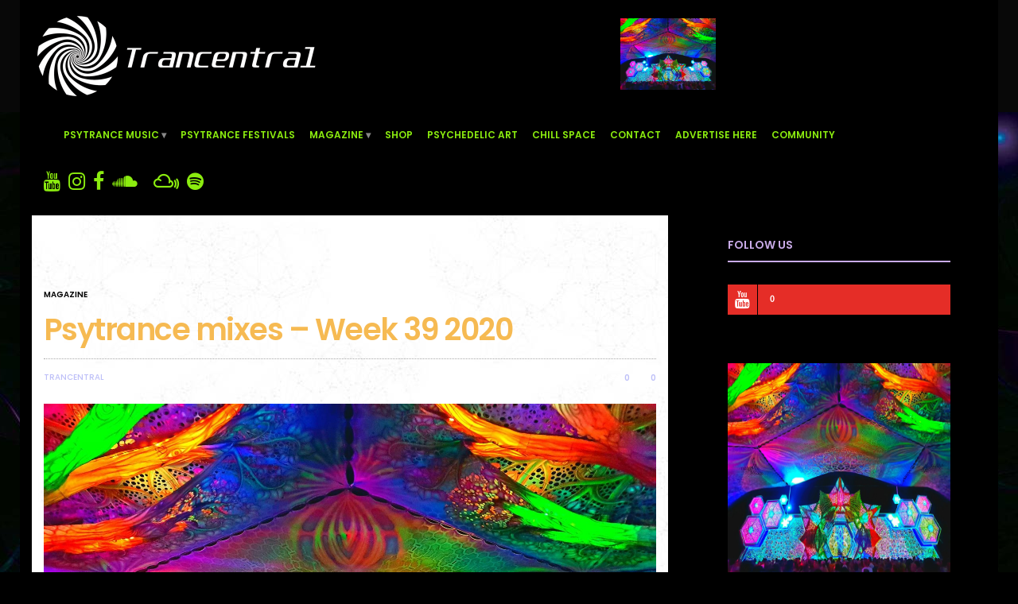

--- FILE ---
content_type: text/html; charset=UTF-8
request_url: https://trancentral.tv/2020/09/psytrance-mixes-week-39-2020/
body_size: 18440
content:


<!doctype html>
<html dir="ltr" lang="en-US" prefix="og: https://ogp.me/ns#">
<head>
	<meta name="google-site-verification" content="EFLQ3l5UEpmqTBacRBe4_OMCWvIt6fRQdah5Gp7H4N8" />
	<meta charset="UTF-8">
	<meta name="viewport" content="width=device-width, initial-scale=1, maximum-scale=1, user-scalable=1">
	<link rel="profile" href="https://gmpg.org/xfn/11">
	<link rel="pingback" href="">
	<link rel="icon" href="https://trancentral.tv/wp-content/uploads/2016/09/favicon-32x32.png" sizes="32x32" />
<link rel="icon" href="https://trancentral.tv/wp-content/uploads/2016/09/favicon-32x32.png" sizes="192x192" />
<link rel="apple-touch-icon" href="https://trancentral.tv/wp-content/uploads/2016/09/favicon-32x32.png" />
<meta name="msapplication-TileImage" content="https://trancentral.tv/wp-content/uploads/2016/09/favicon-32x32.png" />
		
	<meta http-equiv="x-dns-prefetch-control" content="on">
	<link rel="dns-prefetch" href="//fonts.googleapis.com" />
	<link rel="dns-prefetch" href="//fonts.gstatic.com" />
	<link rel="dns-prefetch" href="//0.gravatar.com/" />
	<link rel="dns-prefetch" href="//2.gravatar.com/" />
	<link rel="dns-prefetch" href="//1.gravatar.com/" />
	<title>Psytrance mixes – Week 39 2020 - Trancentral</title>

		<!-- All in One SEO 4.9.3 - aioseo.com -->
	<meta name="description" content="Psytrance mixes - Week 39 2020 Our latest weekly article feature new mixes together with some older ones , covering a wide spectrum of Psychedelic sub-genres and old school vibes, to more chilled and downtempo ones. Also enjoy an exclusive mix from Takkra ! we&#039;ve selected mixes from : Takkra, Freak Control, AmNam, Somnia, Antinomy," />
	<meta name="robots" content="max-image-preview:large" />
	<meta name="author" content="Trancentral"/>
	<link rel="canonical" href="https://trancentral.tv/2020/09/psytrance-mixes-week-39-2020/" />
	<meta name="generator" content="All in One SEO (AIOSEO) 4.9.3" />
		<meta property="og:locale" content="en_US" />
		<meta property="og:site_name" content="Trancentral - The home to all that is trance!Psytrance mixes - Week 39 2020 Our latest weekly article feature new mixes together with some older ones , covering a wide spectrum of Psychedelic sub-genres and old school vibes, to more chilled and downtempo ones. Also enjoy an exclusive mix from Takkra ! we&#039;ve selected mixes from : Takkra, Freak Control, AmNam, Somnia, Antinomy," />
		<meta property="og:type" content="article" />
		<meta property="og:title" content="Psytrance mixes – Week 39 2020 - Trancentral" />
		<meta property="og:description" content="Psytrance mixes - Week 39 2020 Our latest weekly article feature new mixes together with some older ones , covering a wide spectrum of Psychedelic sub-genres and old school vibes, to more chilled and downtempo ones. Also enjoy an exclusive mix from Takkra ! we&#039;ve selected mixes from : Takkra, Freak Control, AmNam, Somnia, Antinomy," />
		<meta property="og:url" content="https://trancentral.tv/2020/09/psytrance-mixes-week-39-2020/" />
		<meta property="og:image" content="https://trancentral.tv/wp-content/uploads/2020/09/51423110_1710944809007189_6425383809117585408_o.jpg" />
		<meta property="og:image:secure_url" content="https://trancentral.tv/wp-content/uploads/2020/09/51423110_1710944809007189_6425383809117585408_o.jpg" />
		<meta property="og:image:width" content="2048" />
		<meta property="og:image:height" content="1536" />
		<meta property="article:published_time" content="2020-09-24T16:11:04+00:00" />
		<meta property="article:modified_time" content="2024-03-27T14:23:01+00:00" />
		<meta property="article:publisher" content="https://www.facebook.com/TrancentralTV" />
		<meta name="twitter:card" content="summary" />
		<meta name="twitter:title" content="Psytrance mixes – Week 39 2020 - Trancentral" />
		<meta name="twitter:description" content="Psytrance mixes - Week 39 2020 Our latest weekly article feature new mixes together with some older ones , covering a wide spectrum of Psychedelic sub-genres and old school vibes, to more chilled and downtempo ones. Also enjoy an exclusive mix from Takkra ! we&#039;ve selected mixes from : Takkra, Freak Control, AmNam, Somnia, Antinomy," />
		<meta name="twitter:image" content="https://trancentral.tv/wp-content/uploads/2020/09/51423110_1710944809007189_6425383809117585408_o.jpg" />
		<script type="application/ld+json" class="aioseo-schema">
			{"@context":"https:\/\/schema.org","@graph":[{"@type":"BlogPosting","@id":"https:\/\/trancentral.tv\/2020\/09\/psytrance-mixes-week-39-2020\/#blogposting","name":"Psytrance mixes \u2013 Week 39 2020 - Trancentral","headline":"Psytrance mixes &#8211; Week 39 2020","author":{"@id":"https:\/\/trancentral.tv\/author\/trancentral\/#author"},"publisher":{"@id":"https:\/\/trancentral.tv\/#organization"},"image":{"@type":"ImageObject","url":"https:\/\/trancentral.tv\/wp-content\/uploads\/2020\/09\/51423110_1710944809007189_6425383809117585408_o.jpg","width":2048,"height":1536},"datePublished":"2020-09-24T16:11:04+00:00","dateModified":"2024-03-27T14:23:01+00:00","inLanguage":"en-US","mainEntityOfPage":{"@id":"https:\/\/trancentral.tv\/2020\/09\/psytrance-mixes-week-39-2020\/#webpage"},"isPartOf":{"@id":"https:\/\/trancentral.tv\/2020\/09\/psytrance-mixes-week-39-2020\/#webpage"},"articleSection":"Magazine, Psytrance Music, Sets &amp; Mixes, downtempo, Full On, Goa trance, Progressive Trance, psychedelic, Psytrance, psytrance mixes, Trancentral mixes"},{"@type":"BreadcrumbList","@id":"https:\/\/trancentral.tv\/2020\/09\/psytrance-mixes-week-39-2020\/#breadcrumblist","itemListElement":[{"@type":"ListItem","@id":"https:\/\/trancentral.tv#listItem","position":1,"name":"Home","item":"https:\/\/trancentral.tv","nextItem":{"@type":"ListItem","@id":"https:\/\/trancentral.tv\/category\/psytrance-music\/#listItem","name":"Psytrance Music"}},{"@type":"ListItem","@id":"https:\/\/trancentral.tv\/category\/psytrance-music\/#listItem","position":2,"name":"Psytrance Music","item":"https:\/\/trancentral.tv\/category\/psytrance-music\/","nextItem":{"@type":"ListItem","@id":"https:\/\/trancentral.tv\/category\/psytrance-music\/sets-mixes\/#listItem","name":"Sets &amp; Mixes"},"previousItem":{"@type":"ListItem","@id":"https:\/\/trancentral.tv#listItem","name":"Home"}},{"@type":"ListItem","@id":"https:\/\/trancentral.tv\/category\/psytrance-music\/sets-mixes\/#listItem","position":3,"name":"Sets &amp; Mixes","item":"https:\/\/trancentral.tv\/category\/psytrance-music\/sets-mixes\/","nextItem":{"@type":"ListItem","@id":"https:\/\/trancentral.tv\/2020\/09\/psytrance-mixes-week-39-2020\/#listItem","name":"Psytrance mixes &#8211; Week 39 2020"},"previousItem":{"@type":"ListItem","@id":"https:\/\/trancentral.tv\/category\/psytrance-music\/#listItem","name":"Psytrance Music"}},{"@type":"ListItem","@id":"https:\/\/trancentral.tv\/2020\/09\/psytrance-mixes-week-39-2020\/#listItem","position":4,"name":"Psytrance mixes &#8211; Week 39 2020","previousItem":{"@type":"ListItem","@id":"https:\/\/trancentral.tv\/category\/psytrance-music\/sets-mixes\/#listItem","name":"Sets &amp; Mixes"}}]},{"@type":"Organization","@id":"https:\/\/trancentral.tv\/#organization","name":"Trancentral.tv","description":"The home to all that is trance!","url":"https:\/\/trancentral.tv\/","logo":{"@type":"ImageObject","url":"https:\/\/130.0.206.11\/wp-content\/uploads\/2015\/07\/trancentral-logo-2-png.png","@id":"https:\/\/trancentral.tv\/2020\/09\/psytrance-mixes-week-39-2020\/#organizationLogo"},"image":{"@id":"https:\/\/trancentral.tv\/2020\/09\/psytrance-mixes-week-39-2020\/#organizationLogo"},"sameAs":["https:\/\/www.facebook.com\/TrancentralTV","https:\/\/instagram.com\/trancentraltv\/","https:\/\/www.youtube.com\/user\/TrancentralTV"]},{"@type":"Person","@id":"https:\/\/trancentral.tv\/author\/trancentral\/#author","url":"https:\/\/trancentral.tv\/author\/trancentral\/","name":"Trancentral"},{"@type":"WebPage","@id":"https:\/\/trancentral.tv\/2020\/09\/psytrance-mixes-week-39-2020\/#webpage","url":"https:\/\/trancentral.tv\/2020\/09\/psytrance-mixes-week-39-2020\/","name":"Psytrance mixes \u2013 Week 39 2020 - Trancentral","description":"Psytrance mixes - Week 39 2020 Our latest weekly article feature new mixes together with some older ones , covering a wide spectrum of Psychedelic sub-genres and old school vibes, to more chilled and downtempo ones. Also enjoy an exclusive mix from Takkra ! we've selected mixes from : Takkra, Freak Control, AmNam, Somnia, Antinomy,","inLanguage":"en-US","isPartOf":{"@id":"https:\/\/trancentral.tv\/#website"},"breadcrumb":{"@id":"https:\/\/trancentral.tv\/2020\/09\/psytrance-mixes-week-39-2020\/#breadcrumblist"},"author":{"@id":"https:\/\/trancentral.tv\/author\/trancentral\/#author"},"creator":{"@id":"https:\/\/trancentral.tv\/author\/trancentral\/#author"},"image":{"@type":"ImageObject","url":"https:\/\/trancentral.tv\/wp-content\/uploads\/2020\/09\/51423110_1710944809007189_6425383809117585408_o.jpg","@id":"https:\/\/trancentral.tv\/2020\/09\/psytrance-mixes-week-39-2020\/#mainImage","width":2048,"height":1536},"primaryImageOfPage":{"@id":"https:\/\/trancentral.tv\/2020\/09\/psytrance-mixes-week-39-2020\/#mainImage"},"datePublished":"2020-09-24T16:11:04+00:00","dateModified":"2024-03-27T14:23:01+00:00"},{"@type":"WebSite","@id":"https:\/\/trancentral.tv\/#website","url":"https:\/\/trancentral.tv\/","name":"Trancentral","description":"The home to all that is trance!","inLanguage":"en-US","publisher":{"@id":"https:\/\/trancentral.tv\/#organization"}}]}
		</script>
		<!-- All in One SEO -->

		<style>img:is([sizes="auto" i], [sizes^="auto," i]) { contain-intrinsic-size: 3000px 1500px }</style>
		<link rel='dns-prefetch' href='//cdnjs.cloudflare.com' />
<link rel="alternate" type="application/rss+xml" title="Trancentral &raquo; Feed" href="https://trancentral.tv/feed/" />
<link rel="alternate" type="application/rss+xml" title="Trancentral &raquo; Comments Feed" href="https://trancentral.tv/comments/feed/" />
<!--		--><!--		<meta property="fb:app_id" content="--><!--" /> -->
<!--		--><!--		<meta property="og:title" content="--><!--" />-->
<!--		<meta property="og:type" content="article" />-->
<!--		<meta property="og:description" content="--><!--" />-->
		<meta property="og:image" content="https://trancentral.tv/wp-content/uploads/2020/09/51423110_1710944809007189_6425383809117585408_o.jpg" />
<!--		<meta property="og:url" content="--><!--" />-->
		<script type="text/javascript">
/* <![CDATA[ */
window._wpemojiSettings = {"baseUrl":"https:\/\/s.w.org\/images\/core\/emoji\/14.0.0\/72x72\/","ext":".png","svgUrl":"https:\/\/s.w.org\/images\/core\/emoji\/14.0.0\/svg\/","svgExt":".svg","source":{"concatemoji":"https:\/\/trancentral.tv\/wp-includes\/js\/wp-emoji-release.min.js?ver=6.4.7"}};
/*! This file is auto-generated */
!function(i,n){var o,s,e;function c(e){try{var t={supportTests:e,timestamp:(new Date).valueOf()};sessionStorage.setItem(o,JSON.stringify(t))}catch(e){}}function p(e,t,n){e.clearRect(0,0,e.canvas.width,e.canvas.height),e.fillText(t,0,0);var t=new Uint32Array(e.getImageData(0,0,e.canvas.width,e.canvas.height).data),r=(e.clearRect(0,0,e.canvas.width,e.canvas.height),e.fillText(n,0,0),new Uint32Array(e.getImageData(0,0,e.canvas.width,e.canvas.height).data));return t.every(function(e,t){return e===r[t]})}function u(e,t,n){switch(t){case"flag":return n(e,"\ud83c\udff3\ufe0f\u200d\u26a7\ufe0f","\ud83c\udff3\ufe0f\u200b\u26a7\ufe0f")?!1:!n(e,"\ud83c\uddfa\ud83c\uddf3","\ud83c\uddfa\u200b\ud83c\uddf3")&&!n(e,"\ud83c\udff4\udb40\udc67\udb40\udc62\udb40\udc65\udb40\udc6e\udb40\udc67\udb40\udc7f","\ud83c\udff4\u200b\udb40\udc67\u200b\udb40\udc62\u200b\udb40\udc65\u200b\udb40\udc6e\u200b\udb40\udc67\u200b\udb40\udc7f");case"emoji":return!n(e,"\ud83e\udef1\ud83c\udffb\u200d\ud83e\udef2\ud83c\udfff","\ud83e\udef1\ud83c\udffb\u200b\ud83e\udef2\ud83c\udfff")}return!1}function f(e,t,n){var r="undefined"!=typeof WorkerGlobalScope&&self instanceof WorkerGlobalScope?new OffscreenCanvas(300,150):i.createElement("canvas"),a=r.getContext("2d",{willReadFrequently:!0}),o=(a.textBaseline="top",a.font="600 32px Arial",{});return e.forEach(function(e){o[e]=t(a,e,n)}),o}function t(e){var t=i.createElement("script");t.src=e,t.defer=!0,i.head.appendChild(t)}"undefined"!=typeof Promise&&(o="wpEmojiSettingsSupports",s=["flag","emoji"],n.supports={everything:!0,everythingExceptFlag:!0},e=new Promise(function(e){i.addEventListener("DOMContentLoaded",e,{once:!0})}),new Promise(function(t){var n=function(){try{var e=JSON.parse(sessionStorage.getItem(o));if("object"==typeof e&&"number"==typeof e.timestamp&&(new Date).valueOf()<e.timestamp+604800&&"object"==typeof e.supportTests)return e.supportTests}catch(e){}return null}();if(!n){if("undefined"!=typeof Worker&&"undefined"!=typeof OffscreenCanvas&&"undefined"!=typeof URL&&URL.createObjectURL&&"undefined"!=typeof Blob)try{var e="postMessage("+f.toString()+"("+[JSON.stringify(s),u.toString(),p.toString()].join(",")+"));",r=new Blob([e],{type:"text/javascript"}),a=new Worker(URL.createObjectURL(r),{name:"wpTestEmojiSupports"});return void(a.onmessage=function(e){c(n=e.data),a.terminate(),t(n)})}catch(e){}c(n=f(s,u,p))}t(n)}).then(function(e){for(var t in e)n.supports[t]=e[t],n.supports.everything=n.supports.everything&&n.supports[t],"flag"!==t&&(n.supports.everythingExceptFlag=n.supports.everythingExceptFlag&&n.supports[t]);n.supports.everythingExceptFlag=n.supports.everythingExceptFlag&&!n.supports.flag,n.DOMReady=!1,n.readyCallback=function(){n.DOMReady=!0}}).then(function(){return e}).then(function(){var e;n.supports.everything||(n.readyCallback(),(e=n.source||{}).concatemoji?t(e.concatemoji):e.wpemoji&&e.twemoji&&(t(e.twemoji),t(e.wpemoji)))}))}((window,document),window._wpemojiSettings);
/* ]]> */
</script>
<style id='wp-emoji-styles-inline-css' type='text/css'>

	img.wp-smiley, img.emoji {
		display: inline !important;
		border: none !important;
		box-shadow: none !important;
		height: 1em !important;
		width: 1em !important;
		margin: 0 0.07em !important;
		vertical-align: -0.1em !important;
		background: none !important;
		padding: 0 !important;
	}
</style>
<link rel='stylesheet' id='banner-list-block-css' href='https://trancentral.tv/wp-content/plugins/custom-banners/blocks/banner-list/style.css?ver=1613550995' type='text/css' media='all' />
<link rel='stylesheet' id='rotating-banner-block-css' href='https://trancentral.tv/wp-content/plugins/custom-banners/blocks/rotating-banner/style.css?ver=1613550995' type='text/css' media='all' />
<link rel='stylesheet' id='single-banner-block-css' href='https://trancentral.tv/wp-content/plugins/custom-banners/blocks/single-banner/style.css?ver=1613550995' type='text/css' media='all' />
<link rel='stylesheet' id='aioseo/css/src/vue/standalone/blocks/table-of-contents/global.scss-css' href='https://trancentral.tv/wp-content/plugins/all-in-one-seo-pack/dist/Lite/assets/css/table-of-contents/global.e90f6d47.css?ver=4.9.3' type='text/css' media='all' />
<link rel='stylesheet' id='fca-ept4-column-css-css' href='https://trancentral.tv/wp-content/plugins/easy-pricing-tables/includes/v4/blocks/column/column.min.css?ver=4.1.1' type='text/css' media='all' />
<link rel='stylesheet' id='fca-ept-editor-style-css' href='https://trancentral.tv/wp-content/plugins/easy-pricing-tables/assets/blocks/editor/fca-ept-editor.min.css?ver=4.1.1' type='text/css' media='all' />
<link rel='stylesheet' id='fca-ept-layout1-style-css' href='https://trancentral.tv/wp-content/plugins/easy-pricing-tables/assets/blocks/layout1/fca-ept-layout1.min.css?ver=4.1.1' type='text/css' media='all' />
<link rel='stylesheet' id='fca-ept-layout2-style-css' href='https://trancentral.tv/wp-content/plugins/easy-pricing-tables/assets/blocks/layout2/fca-ept-layout2.min.css?ver=4.1.1' type='text/css' media='all' />
<link rel='stylesheet' id='dh-ptp-design1-css' href='https://trancentral.tv/wp-content/plugins/easy-pricing-tables/assets/pricing-tables/design1/pricingtable.min.css?ver=4.1.1' type='text/css' media='all' />
<link rel='stylesheet' id='dh-ptp-block-css-css' href='https://trancentral.tv/wp-content/plugins/easy-pricing-tables/assets/blocks/legacy/block.css?ver=4.1.1' type='text/css' media='all' />
<link rel='stylesheet' id='fontawesome-css-css' href='https://trancentral.tv/wp-content/plugins/accesspress-social-counter/css/font-awesome.min.css?ver=1.8.6' type='text/css' media='all' />
<link rel='stylesheet' id='apsc-frontend-css-css' href='https://trancentral.tv/wp-content/plugins/accesspress-social-counter/css/frontend.css?ver=1.8.6' type='text/css' media='all' />
<link rel='stylesheet' id='contact-form-7-css' href='https://trancentral.tv/wp-content/plugins/contact-form-7/includes/css/styles.css?ver=5.9.8' type='text/css' media='all' />
<link rel='stylesheet' id='wp-banners-css-css' href='https://trancentral.tv/wp-content/plugins/custom-banners/assets/css/wp-banners.css?ver=6.4.7' type='text/css' media='all' />
<link rel='stylesheet' id='swipebox-css' href='https://trancentral.tv/wp-content/themes/goodlife-wp/assets/css/swipebox.css?ver=6.4.7' type='text/css' media='all' />
<link rel='stylesheet' id='ALTCss-css' href='https://trancentral.tv/wp-content/themes/goodlife-wp/assets/css/ALTCss.css?ver=6.4.7' type='text/css' media='all' />
<link rel='stylesheet' id='foundation-css' href='https://trancentral.tv/wp-content/themes/goodlife-wp/assets/css/foundation.min.css' type='text/css' media='all' />
<link rel='stylesheet' id='fa-css' href='https://trancentral.tv/wp-content/themes/goodlife-wp/assets/css/font-awesome.min.css' type='text/css' media='all' />
<link rel='stylesheet' id='thb-app-css' href='https://trancentral.tv/wp-content/themes/goodlife-wp/assets/css/app.css' type='text/css' media='all' />
<link rel='stylesheet' id='style-css' href='https://trancentral.tv/wp-content/themes/goodlife-wp/style.css' type='text/css' media='all' />
<link rel='stylesheet' id='js_composer_front-css' href='//trancentral.tv/wp-content/uploads/js_composer/js_composer_front_custom.css?ver=6.5.0' type='text/css' media='all' />
<link rel='stylesheet' id='prettyphoto-css' href='https://trancentral.tv/wp-content/plugins/js_composer/assets/lib/prettyphoto/css/prettyPhoto.min.css?ver=6.5.0' type='text/css' media='all' />
<link rel='stylesheet' id='vc_pageable_owl-carousel-css-css' href='https://trancentral.tv/wp-content/plugins/js_composer/assets/lib/owl-carousel2-dist/assets/owl.min.css?ver=6.5.0' type='text/css' media='all' />
<link rel='stylesheet' id='vc_animate-css-css' href='https://trancentral.tv/wp-content/plugins/js_composer/assets/lib/bower/animate-css/animate.min.css?ver=6.5.0' type='text/css' media='all' />
<!--n2css--><!--n2js--><meta name="cld-loader"><script type="text/javascript" src="https://trancentral.tv/wp-includes/js/jquery/jquery.min.js?ver=3.7.1" id="jquery-core-js"></script>
<script type="text/javascript" src="https://trancentral.tv/wp-includes/js/jquery/jquery-migrate.min.js?ver=3.4.1" id="jquery-migrate-js"></script>
<script type="text/javascript" src="https://trancentral.tv/wp-content/themes/goodlife-wp/assets/js/swipebox.js?ver=6.4.7" id="swipebox-js"></script>
<script type="text/javascript" src="https://trancentral.tv/wp-content/themes/goodlife-wp/assets/js/ALT-mockup.js?ver=6.4.7" id="ALT-mockup-js"></script>
<!--[if lt IE 9]>
<script type="text/javascript" src="https://cdnjs.cloudflare.com/ajax/libs/html5shiv/3.7.3/html5shiv.min.js" id="html5-shiv-js"></script>
<![endif]-->
<link rel="https://api.w.org/" href="https://trancentral.tv/wp-json/" /><link rel="alternate" type="application/json" href="https://trancentral.tv/wp-json/wp/v2/posts/23301" /><link rel="EditURI" type="application/rsd+xml" title="RSD" href="https://trancentral.tv/xmlrpc.php?rsd" />
<meta name="generator" content="WordPress 6.4.7" />
<link rel='shortlink' href='https://trancentral.tv/?p=23301' />
<link rel="alternate" type="application/json+oembed" href="https://trancentral.tv/wp-json/oembed/1.0/embed?url=https%3A%2F%2Ftrancentral.tv%2F2020%2F09%2Fpsytrance-mixes-week-39-2020%2F" />
<link rel="alternate" type="text/xml+oembed" href="https://trancentral.tv/wp-json/oembed/1.0/embed?url=https%3A%2F%2Ftrancentral.tv%2F2020%2F09%2Fpsytrance-mixes-week-39-2020%2F&#038;format=xml" />
<meta property="fb:app_id" content=""/><style type="text/css" media="screen"></style><style id='thb-selection' type='text/css'>body { font-family:'Poppins';color:;}.post .post-content p{font-family:'Open Sans';color:#ffffff;}.titlefont, body, h1, h2, h3, h4, h5, h6, blockquote, .subheader, .post-review ul li, .post-review .comment_section p:before, .post-review .post_comment, .subcategory_container ul li a, .featured_image_credit {font-family:'Poppins';}@media only screen and (min-width:48.063em) {.header {}}.header {background-color:#080808 !important;}@media only screen and (min-width:64.063em) {.header .logo .logoimg {max-height:150px;}}a:hover, .menu-holder ul li.menu-item-mega-parent .thb_mega_menu_holder .thb_mega_menu li.active a,.menu-holder ul li.sfHover > a, .subcategory_container .thb-sibling-categories li a:hover,label small, .more-link, .comment-respond .comment-reply-title small a, .btn.accent, .button.accent, input[type=submit].accent, .btn.accent-transparent, .button.accent-transparent, input[type=submit].accent-transparent, .category_title.search span, .video_playlist .video_play.video-active .post-title h6, .menu-holder.dark ul li .sub-menu a:hover, .menu-holder.dark ul.sf-menu > li > a:hover {color:#c9abe8;}ul.point-list li:before, ol.point-list li:before, .post .article-tags .tags-title, .post.post-overlay .post-gallery .counts,.post-review ul li .progress span, .post-review .average, .category-title.style1 .category-header, .widget.widget_topreviews .style1 li .progress, .btn.black:hover, .button.black:hover, input[type=submit].black:hover, .btn.white:hover, .button.white:hover, input[type=submit].white:hover, .btn.accent-transparent:hover, .button.accent-transparent:hover, input[type=submit].accent-transparent:hover, #scroll_totop:hover, .subheader.fixed > .row .progress {background-color:#c9abe8;}.menu-holder ul li.menu-item-mega-parent .thb_mega_menu_holder, .btn.black:hover, .button.black:hover, input[type=submit].black:hover, .btn.accent, .button.accent, input[type=submit].accent, .btn.white:hover, .button.white:hover, input[type=submit].white:hover, .btn.accent-transparent, .button.accent-transparent, input[type=submit].accent-transparent {border-color:#c9abe8;}.post .article-tags .tags-title:after {border-left-color:#c9abe8;}.circle_rating .circle_perc {stroke:#c9abe8;}.header .quick_search.active .quick_search_icon {fill:#c9abe8;}.post .post-content p a {border-color:#ffffff;-moz-box-shadow:inset 0 -5px 0 #ffffff;-webkit-box-shadow:inset 0 -5px 0 #ffffff;box-shadow:inset 0 -5px 0 #ffffff;}.post .post-content p a:hover {background:#ffffff;}.subheader.fixed > .row .progress {background:#f6ba52;}.widget > strong {color:#c9abe8;border-color:#c9abe8;}@media only screen and (min-width:80em) {.menu-holder ul.sf-menu > li {margin-right:14px;}}.menu-holder ul.sf-menu > li > a {font-size:12px;}.menu-holder ul li .sub-menu li a,.menu-holder ul li.menu-item-mega-parent .thb_mega_menu_holder .thb_mega_menu li > a {}.header .menu-holder ul.sf-menu > li.menu-item-category-92 > a:hover,.menu-holder.style1 ul.sf-menu > li.menu-item-category-92 > a:hover,.menu-holder ul li.menu-item-mega-parent .thb_mega_menu_holder .thb_mega_menu li.menu-item-category-92 > a:hover,.menu-holder ul li.menu-item-mega-parent .thb_mega_menu_holder .thb_mega_menu li.menu-item-category-92.active > a,.menu-holder ul li .sub-menu li.menu-item-category-92 > a:hover,.post .single_category_title.category-link-92 {color:#000000;}.menu-holder ul.sf-menu > li.menu-item-category-92 > a + .thb_mega_menu_holder {border-color:#000000;}.post .single_category_title.category-boxed-link-92.boxed-link,.category_title.cat-92:before,.category-title.style1 .category-header.cat-92 {background-color:#000000;}.header .menu-holder ul.sf-menu > li.menu-item-category-1 > a:hover,.menu-holder.style1 ul.sf-menu > li.menu-item-category-1 > a:hover,.menu-holder ul li.menu-item-mega-parent .thb_mega_menu_holder .thb_mega_menu li.menu-item-category-1 > a:hover,.menu-holder ul li.menu-item-mega-parent .thb_mega_menu_holder .thb_mega_menu li.menu-item-category-1.active > a,.menu-holder ul li .sub-menu li.menu-item-category-1 > a:hover,.post .single_category_title.category-link-1 {color:#fbc713;}.menu-holder ul.sf-menu > li.menu-item-category-1 > a + .thb_mega_menu_holder {border-color:#fbc713;}.post .single_category_title.category-boxed-link-1.boxed-link,.category_title.cat-1:before,.category-title.style1 .category-header.cat-1 {background-color:#fbc713;}.widget:not(.widget_singlead) {background-color:#000000 !important;background-repeat:no-repeat !important;background-attachment:fixed !important;background-position:center center !important;}[role="main"] .widget.widget_categoryslider .slick-nav {background-color:#000000 !important;background-repeat:no-repeat !important;background-attachment:fixed !important;background-position:center center !important;}#subfooter {}@media only screen and (min-width:48.063em) {#subfooter .subfooter-menu-holder .logolink .logoimg {max-height:100px;}}.postid-23301 .post-header {background-image:url('https://trancentral.tv/wp-content/uploads/2020/09/51423110_1710944809007189_6425383809117585408_o.jpg');-moz-background-size:cover;-o-background-size:cover;-webkit-background-size:cover;background-size:cover;}#wrapper [role="main"] > .row {background:#000;color:white;}i.fa-twitter{display:none;}.content404 div:first-child{display:block;margin-bottom:20px;}.errorLike{margin-bottom:20px;font-size:24px;}.IntroContent .wpb_wrapper{padding:10px !important;}.contactCheckBox input{width:auto !important;}.sidebar .banner_wrapper .banner>img{width:280px;height:280px;}#mc_embed_signup{background:white;padding:3px;}#mc_embed_signup form{background:#3F729B;}#mc_embed_signup .mc-field-group{margin:bottom:10px;}.mc-field-group label{color:white;font:18px 'Poppins' bold;}.mc-field-group input{margin-bottom:0px;font-size:16px;}.mc-field-group input, .mc-field-group select{padding:10px 0 !important;}.row{background:black;}.post.blog-post .entry-title,.related-posts .related-title,.subcategory_container .thb-sibling-categories li a{color:#F6BA52;}.post .post-title a{color:#C9ABE8;}.post .post-category a,.pagination .page-numbers,.post .post-bottom-meta,.post .post-bottom-meta a,.post .post-bottom-meta span, .post .post-bottom-meta time,.post .article-tags .tag-link, .post .article-tags .tag-link:hover{color:#BEC0F8;}.post .post-bottom-meta svg{fill:#fff;}a{color:#fff;}.archive.category .category-header{display:none;}.post a{color:blue;}.post a:focus,.post a:visited{color:red;}.home .subfooter-menu-holder .logolink{display:none !important;}.tile-block:before{content:"";background-color:rgba(0,0,0,0.1);}.tile-block:hover:before{background-color:rgba(0,0,0,0.8);}.post.style3 .post-gallery{overflow:hidden;height:270px;}.post.style3 .post-gallery a{height:100%;}.post.style3 .post-gallery a img{height:100%;object-fit:cover;}.post .post-bottom-meta .time{visibility:hidden;}.xoxo.blogroll{text-align:center;}.xoxo.blogroll li{display:inline-block;margin-right:15px;}#footer{padding-top:0;margin-top:-65px;}#n2-ss-2 h2{background-color:rgba(0,0,0,0.71) !important;}iframe[src^="https://www.youtube"]{height:auto !important;min-height:350px;width:100%;}.footer-links{text-align:center;}.footer-links li{display:inline-block;margin-right:15px;}form#header-search{display:none !important;}#n2-ss-2item1{font-size:190% !important;}.post .post-content p a{border-color:none;-moz-box-shadow:none;-webkit-box-shadow:none;box-shadow:none; border-bottom:none;}.social-icons-ALT{float:none;}.page .wpb_wrapper{padding:40px;background:rgba(0, 0, 0, 0.9);color:white;}#wpcf7-f8871-p8847-o1 .selectField, #wpcf7-f8871-p8847-o1 input, #wpcf7-f8871-p8847-o1 textarea, #wpcf7-f7283-p1089-o1 .selectField, #wpcf7-f7283-p1089-o1 input, #wpcf7-f7283-p1089-o1 textarea{width:385px;padding:10px;font-size:15px;}#wpcf7-f8871-p8847-o1 textarea{min-height:130px !important;height:130px;}#wpcf7-f8871-p8847-o1 input[type=submit], #wpcf7-f7283-p1089-o1 input[type=submit]{background:green;padding:20px 5px;color:white;border-radius:5px !important;font-size:14px;}h1, h2, h3, h4{color:white;}.thb-a{height:135px !important;overflow:hidden;}@media screen and (max-width:768px){.home-slider .wpb_wrapper{padding:0;}.thb-a {display:block;width:100%;position:absolute;top:0;left:0;}.mobile-icon-holder,.logolink{position:relative;z-index:99999;}.menu-holder{display:none !important;}}.ptp-cta{display:none;}.ptp-most-popular{background:limegreen !important;}@media only screen and (max-width:760px) {.noMobile{display:none;}}.single-post #wrapper [role="main"]>.row .small-12.medium-8.columns{background-color:#fff;background-image:url(/wp-content/uploads/2016/10/trancentralMainBg.jpg);color:#000;}.single-post .post .post-content p,.single-post h1, .single-post h2, .single-post h3, .single-post h4{color:#000;}.single-post #mc_embed_signup h2{color:#fff;}.row .widget .apsc-count,.row .widget .apsc-each-profile .social-icon{float:left;height:38px;line-height:38px} .row .widget .apsc-each-profile{box-shadow:none;text-align:left;width:100%;min-height:38px;margin:0 0 1px} .row .widget .apsc-media-type{display:none}.row .widget .apsc-inner-block{box-shadow:none;height:38px;padding:0}.row .widget .apsc-each-profile .social-icon .fa{font-size:22px;width:38px;line-height:38px;text-align:center;border-right:1px solid #000}.row .widget .apsc-each-profile a{height:38px;border-radius:0;transform:none;box-shadow:none;transition:none;font-size:11px;font-weight:600}.row .widget .apsc-count{margin-left:15px;font-size:11px;}span.wpcf7-list-item.first.last {margin:0 !important;}.vc_custom_1467617278410 p {margin-bottom:10px;}.vc_custom_1467617278410 .wpb_wrapper {padding:0 20px !important;}.post-7257 .wpb_wrapper {padding-bottom:15px !important;}.custom-banners-cycle-slideshow {height:90px !important;}.banner_wrapper .banner img {height:100%;}.postcontentbanner .custom-banners-cycle-slideshow {margin:0 -15px;}.bottombanner .wpb_wrapper {padding:0px 15px 15px !important}.widget_singlead img,.widget_singlead .banner_wrapper, .widget_singlead .banner {height:280px !important;}.category .sidebar_inner.fixed-me {position:relative !important;top:0!important;}.post-content .row{background:none;}.header-adv{}.header-adv-mobile{display:none;}@media only screen and (max-width:760px) {.header-adv{display:none;}.header-adv-mobile{display:block;}}</style><meta name="generator" content="Powered by WPBakery Page Builder - drag and drop page builder for WordPress."/>
<style type="text/css" id="custom-background-css">
body.custom-background { background-color: #000000; background-image: url("https://trancentral.tv/wp-content/uploads/2016/05/Trancentral_background_good1.jpg"); background-position: center top; background-size: auto; background-repeat: repeat; background-attachment: fixed; }
</style>
	<meta name="redi-version" content="1.2.7" /><meta name="facebook-domain-verification" content="s3a7u9zr4m04kkif9wnhs9yvnhm2xq" />
<script async src="https://www.googletagmanager.com/gtag/js?id=UA-187114949-3"></script>
<script>
  window.dataLayer = window.dataLayer || [];
  function gtag(){dataLayer.push(arguments);}
  gtag('js', new Date());

  gtag('config', 'UA-187114949-3');
</script>

<!-- Google Tag Manager -->
<script>(function(w,d,s,l,i){w[l]=w[l]||[];w[l].push({'gtm.start':
new Date().getTime(),event:'gtm.js'});var f=d.getElementsByTagName(s)[0],
j=d.createElement(s),dl=l!='dataLayer'?'&l='+l:'';j.async=true;j.src=
'https://www.googletagmanager.com/gtm.js?id='+i+dl;f.parentNode.insertBefore(j,f);
})(window,document,'script','dataLayer','GTM-KXJLTWL');</script>
<!-- End Google Tag Manager -->
<!-- Facebook Pixel Code -->
<script>
  !function(f,b,e,v,n,t,s)
  {if(f.fbq)return;n=f.fbq=function(){n.callMethod?
  n.callMethod.apply(n,arguments):n.queue.push(arguments)};
  if(!f._fbq)f._fbq=n;n.push=n;n.loaded=!0;n.version='2.0';
  n.queue=[];t=b.createElement(e);t.async=!0;
  t.src=v;s=b.getElementsByTagName(e)[0];
  s.parentNode.insertBefore(t,s)}(window, document,'script',
  'https://connect.facebook.net/en_US/fbevents.js');
  fbq('init', '341050076340398');
  fbq('track', 'PageView');
</script>
<noscript><img height="1" width="1" style="display:none"
  src="https://www.facebook.com/tr?id=341050076340398&ev=PageView&noscript=1"
/></noscript>
<!-- End Facebook Pixel Code -->
<link rel="icon" href="https://trancentral.tv/wp-content/uploads/2016/09/favicon-32x32.png" sizes="32x32" />
<link rel="icon" href="https://trancentral.tv/wp-content/uploads/2016/09/favicon-32x32.png" sizes="192x192" />
<link rel="apple-touch-icon" href="https://trancentral.tv/wp-content/uploads/2016/09/favicon-32x32.png" />
<meta name="msapplication-TileImage" content="https://trancentral.tv/wp-content/uploads/2016/09/favicon-32x32.png" />
<noscript><style> .wpb_animate_when_almost_visible { opacity: 1; }</style></noscript><meta name="verification" content="fd15a4c9c29180b5d3403af31a9e6bd0" />
</head>

<body class="post-template-default single single-post postid-23301 single-format-standard custom-background wpb-js-composer js-comp-ver-6.5.0 vc_responsive" data-themeurl="https://trancentral.tv/wp-content/themes/goodlife-wp">
<!-- Google Tag Manager (noscript) -->
<noscript><iframe src="https://www.googletagmanager.com/ns.html?id=GTM-KXJLTWL"
height="0" width="0" style="display:none;visibility:hidden"></iframe></noscript>
<!-- End Google Tag Manager (noscript) -->
<div id="wrapper" class="open">

	
	<!-- Start Mobile Menu -->
			<nav id="mobile-menu">
			<div class="custom_scroll" id="menu-scroll">
				<div>
										  <ul id="menu-trancentral-menu" class="mobile-menu"><li id="menu-item-1499" class=" menu-item menu-item-type-custom menu-item-object-custom menu-item-has-children menu-item-1499"><a href="https://trancentral.tv/category/music/new-releases/"><span><i class="fa fa-plus"></i></span>Psytrance Music</a>
<ul class="sub-menu">
	<li id="menu-item-9755" class=" menu-item menu-item-type-taxonomy menu-item-object-category menu-item-9755 menu-item-category-86"><a href="https://trancentral.tv/category/psytrance-artists-djs/features/">Features</a></li>
	<li id="menu-item-1683" class=" menu-item menu-item-type-taxonomy menu-item-object-category menu-item-1683 menu-item-category-109"><a href="https://trancentral.tv/category/psytrance-music/new-releases/">Psytrance New Releases</a></li>
	<li id="menu-item-1687" class=" menu-item menu-item-type-taxonomy menu-item-object-category menu-item-1687 menu-item-category-92"><a href="https://trancentral.tv/category/psytrance-music/classics/">Trance Music Classics</a></li>
	<li id="menu-item-1847" class=" menu-item menu-item-type-taxonomy menu-item-object-category current-post-ancestor current-menu-parent current-post-parent menu-item-1847 menu-item-category-91"><a href="https://trancentral.tv/category/psytrance-music/sets-mixes/">Sets &amp; Mixes</a></li>
	<li id="menu-item-26478" class=" menu-item menu-item-type-post_type menu-item-object-post menu-item-26478"><a href="https://trancentral.tv/2022/07/top-20-current-tracks/">Psytrance top 20 current tracks</a></li>
	<li id="menu-item-26529" class=" menu-item menu-item-type-post_type menu-item-object-post menu-item-26529"><a href="https://trancentral.tv/2022/08/psytrance-top-20-all-times-tracks/">Psytrance top 20 all times tracks</a></li>
</ul>
</li>
<li id="menu-item-10013" class=" menu-item menu-item-type-taxonomy menu-item-object-category menu-item-10013 menu-item-category-1196"><a href="https://trancentral.tv/category/psytrance-festivals/">Psytrance Festivals</a></li>
<li id="menu-item-7713" class=" menu-item menu-item-type-taxonomy menu-item-object-category current-post-ancestor current-menu-parent current-post-parent menu-item-has-children menu-item-7713 menu-item-category-1197"><a href="https://trancentral.tv/category/magazine/"><span><i class="fa fa-plus"></i></span>Magazine</a>
<ul class="sub-menu">
	<li id="menu-item-1686" class=" menu-item menu-item-type-taxonomy menu-item-object-category menu-item-1686 menu-item-category-111"><a href="https://trancentral.tv/category/psytrance-artists-djs/interviews/">Interviews with Djs and artists</a></li>
	<li id="menu-item-7719" class=" menu-item menu-item-type-taxonomy menu-item-object-category menu-item-7719 menu-item-category-1198"><a href="https://trancentral.tv/category/festivals-photos/">Festivals Photos</a></li>
</ul>
</li>
<li id="menu-item-23092" class=" menu-item menu-item-type-post_type menu-item-object-page menu-item-23092"><a href="https://trancentral.tv/shop/">Shop</a></li>
<li id="menu-item-7721" class=" menu-item menu-item-type-taxonomy menu-item-object-category menu-item-7721 menu-item-category-1199"><a href="https://trancentral.tv/category/psychedelic-art/">Psychedelic Art</a></li>
<li id="menu-item-12363" class=" menu-item menu-item-type-taxonomy menu-item-object-category menu-item-12363 menu-item-category-1958"><a href="https://trancentral.tv/category/chill-space/">Chill Space</a></li>
<li id="menu-item-1094" class=" menu-item menu-item-type-post_type menu-item-object-page menu-item-1094"><a href="https://trancentral.tv/contact-2/">Contact</a></li>
<li id="menu-item-9052" class=" menu-item menu-item-type-post_type menu-item-object-page menu-item-9052"><a href="https://trancentral.tv/advertise-here/">Advertise here</a></li>
<li id="menu-item-26980" class=" menu-item menu-item-type-post_type menu-item-object-page menu-item-26980"><a href="https://trancentral.tv/join-community/">Community</a></li>
</ul>										<div class="social-links">
								<a href="#" class="facebook icon-1x" target="_blank"><i class="fa fa-facebook"></i></a>
			<a href="#" class="pinterest icon-1x" target="_blank"><i class="fa fa-pinterest"></i></a>
			<a href="#" class="twitter icon-1x" target="_blank"><i class="fa fa-twitter"></i></a>
				<a href="#" class="instagram icon-1x" target="_blank"><i class="fa fa-instagram"></i></a>
						<a href="#" class="google-plus icon-1x" target="_blank"><i class="fa fa-google-plus"></i></a>
					<a href="#" class="youtube icon-1x" target="_blank"><i class="fa fa-youtube"></i></a>
			<a href="#" class="spotify icon-1x" target="_blank"><i class="fa fa-spotify"></i></a>
									</div>
					<div class="menu-footer">
											</div>
				</div>
			</div>
		</nav>
		<!-- End Mobile Menu -->
	
	<!-- Start Content Container -->
	<section id="content-container">
		<!-- Start Content Click Capture -->
		<div class="click-capture"></div>
		<!-- End Content Click Capture -->
		<!-- Start Fixed Header -->
<div class="subheader fixed show-for-large-up dark">
			<div class="row full-width-row">
			<div class="medium-8 columns logo">
				<div>
										<a href="https://trancentral.tv/" class="logolink">
						<img src="https://trancentral.tv/wp-content/uploads/2015/05/Trancentral_Logo-e1463578924765.png" class="logoimg" alt="Trancentral"/>
					</a>
					<span class="page-title">Psytrance mixes &#8211; Week 39 2020</span>
				</div>
			</div>
			<div class="medium-4 columns">
				 		<aside class="share-article-vertical hide-on-print ">
		<h6>0<span>Shares</span></h6>

				<a href="https://www.facebook.com/sharer.php?u=https%3A%2F%2Ftrancentral.tv%2F2020%2F09%2Fpsytrance-mixes-week-39-2020%2F" class="facebook social"><i class="fa fa-facebook"></i><span>0</span></a>
								<a href="https://plus.google.com/share?url=https://trancentral.tv/2020/09/psytrance-mixes-week-39-2020/" class="google-plus social"><i class="fa fa-google-plus"></i><span>0</span></a>
						<a href="https://pinterest.com/pin/create/link/?url=https://trancentral.tv/2020/09/psytrance-mixes-week-39-2020/&amp;media=https://trancentral.tv/wp-content/uploads/2020/09/51423110_1710944809007189_6425383809117585408_o.jpg" class="pinterest social" nopin="nopin" data-pin-no-hover="true"><i class="fa fa-pinterest"></i><span>0</span></a>
			</aside>
				</div>
							<span class="progress"></span>
					</div>
		
	</div>
<!-- End Fixed Header -->
<!-- Start Header -->
<header class="header style1  dark" role="banner">
	<div class="row">
		<div class="small-2 columns text-left mobile-icon-holder">
			<div>
				<a href="#" data-target="open-menu" class="mobile-toggle"><i class="fa fa-bars"></i></a>
			</div>
		</div>
		<div class="small-8 large-4 columns logo">
			<div>
								<a href="https://trancentral.tv/" class="logolink">
					<img src="https://trancentral.tv/wp-content/uploads/2015/05/Trancentral_Logo-e1463578924765.png" class="logoimg" alt="Trancentral"/>
				</a>
			</div>
		</div>
		<div class="large-8 columns thb-a header-adv">
			<div style="height: 90px;" data-cycle-auto-height="container" class="custom-banners-cycle-slideshow cycle-slideshow custom-b-232143868 custom-banners-cycle-slideshow-default_style" data-cycle-fx="fade" data-cycle-timeout="5000" data-cycle-pause-on-hover="" data-cycle-slides="&gt; div.banner_wrapper" data-cycle-paused=""><div class="banner_wrapper" style="height: 90px;"><div class="banner  banner-0 bottom vert custom-banners-theme-default_style" style="width: auto; height: auto;"><img width="2048" height="1536" src="https://trancentral.tv/wp-content/uploads/2020/09/51423110_1710944809007189_6425383809117585408_o.jpg" class="attachment-full size-full" alt="" style="height: 90px;" decoding="async" fetchpriority="high" srcset="https://trancentral.tv/wp-content/uploads/2020/09/51423110_1710944809007189_6425383809117585408_o.jpg 2048w, https://trancentral.tv/wp-content/uploads/2020/09/51423110_1710944809007189_6425383809117585408_o-1024x768.jpg 1024w, https://trancentral.tv/wp-content/uploads/2020/09/51423110_1710944809007189_6425383809117585408_o-768x576.jpg 768w, https://trancentral.tv/wp-content/uploads/2020/09/51423110_1710944809007189_6425383809117585408_o-1536x1152.jpg 1536w, https://trancentral.tv/wp-content/uploads/2020/09/51423110_1710944809007189_6425383809117585408_o-770x578.jpg 770w" sizes="(max-width: 2048px) 100vw, 2048px" /></div></div><div class="custom-b-cycle-controls custom-banners-controls-theme-default_style"></div></div><!-- end slideshow -->		</div>
		<div class="small-2 columns text-right mobile-share-holder">
			<div>
				<div class="quick_search">
		<a href="#" class="quick_toggle"></a>
		<svg version="1.1" class="quick_search_icon" xmlns="http://www.w3.org/2000/svg" xmlns:xlink="http://www.w3.org/1999/xlink" x="0px" y="0px" width="20px" height="20px" viewBox="0 -1 20 18" xml:space="preserve">
			<path d="M18.96,16.896l-4.973-4.926c1.02-1.255,1.633-2.846,1.633-4.578c0-4.035-3.312-7.317-7.385-7.317S0.849,3.358,0.849,7.393
				c0,4.033,3.313,7.316,7.386,7.316c1.66,0,3.188-0.552,4.422-1.471l4.998,4.95c0.181,0.179,0.416,0.268,0.652,0.268
				c0.235,0,0.472-0.089,0.652-0.268C19.32,17.832,19.32,17.253,18.96,16.896z M2.693,7.393c0-3.027,2.485-5.489,5.542-5.489
				c3.054,0,5.541,2.462,5.541,5.489c0,3.026-2.486,5.489-5.541,5.489C5.179,12.882,2.693,10.419,2.693,7.393z"/>
		</svg>
		<!-- Start SearchForm -->
<form method="get" class="searchform" role="search" action="https://trancentral.tv/">
    <fieldset>
    	<input name="s" type="text" placeholder="Search" class="s">
    	<input type="submit" value="Search">
    </fieldset>
</form>
<!-- End SearchForm -->	</div>
	
			</div>
		</div>
	</div>
</header>

<div class=header-adv-mobile>
                        <div style="height: 90px;" data-cycle-auto-height="container" class="custom-banners-cycle-slideshow cycle-slideshow custom-b-152014853 custom-banners-cycle-slideshow-default_style" data-cycle-fx="fade" data-cycle-timeout="5000" data-cycle-pause-on-hover="" data-cycle-slides="&gt; div.banner_wrapper" data-cycle-paused=""><div class="banner_wrapper" style="height: 90px;"><div class="banner  banner-0 bottom vert custom-banners-theme-default_style" style="width: auto; height: auto;"><img width="2048" height="1536" src="https://trancentral.tv/wp-content/uploads/2020/09/51423110_1710944809007189_6425383809117585408_o.jpg" class="attachment-full size-full" alt="" style="height: 90px;" decoding="async" srcset="https://trancentral.tv/wp-content/uploads/2020/09/51423110_1710944809007189_6425383809117585408_o.jpg 2048w, https://trancentral.tv/wp-content/uploads/2020/09/51423110_1710944809007189_6425383809117585408_o-1024x768.jpg 1024w, https://trancentral.tv/wp-content/uploads/2020/09/51423110_1710944809007189_6425383809117585408_o-768x576.jpg 768w, https://trancentral.tv/wp-content/uploads/2020/09/51423110_1710944809007189_6425383809117585408_o-1536x1152.jpg 1536w, https://trancentral.tv/wp-content/uploads/2020/09/51423110_1710944809007189_6425383809117585408_o-770x578.jpg 770w" sizes="(max-width: 2048px) 100vw, 2048px" /></div></div><div class="custom-b-cycle-controls custom-banners-controls-theme-default_style"></div></div><!-- end slideshow --></div>

<!-- End Header -->
<div id="navholder" class="dark-menu ">
	<div class="row">
		<div class="small-12 columns bord">
			<nav class="menu-holder style1 dark" id="menu_width">
								  <ul id="menu-trancentral-menu-1" class="sf-menu style1"><li class="menu-item menu-item-type-custom menu-item-object-custom menu-item-has-children menu-item-1499"><a href="https://trancentral.tv/category/music/new-releases/">Psytrance Music</a>


<ul class="sub-menu ">
	<li class="menu-item menu-item-type-taxonomy menu-item-object-category menu-item-9755 menu-item-category-86"><a href="https://trancentral.tv/category/psytrance-artists-djs/features/">Features</a></li>
	<li class="menu-item menu-item-type-taxonomy menu-item-object-category menu-item-1683 menu-item-category-109"><a href="https://trancentral.tv/category/psytrance-music/new-releases/">Psytrance New Releases</a></li>
	<li class="menu-item menu-item-type-taxonomy menu-item-object-category menu-item-1687 menu-item-category-92"><a href="https://trancentral.tv/category/psytrance-music/classics/">Trance Music Classics</a></li>
	<li class="menu-item menu-item-type-taxonomy menu-item-object-category current-post-ancestor current-menu-parent current-post-parent menu-item-1847 menu-item-category-91"><a href="https://trancentral.tv/category/psytrance-music/sets-mixes/">Sets &amp; Mixes</a></li>
	<li class="menu-item menu-item-type-post_type menu-item-object-post menu-item-26478"><a href="https://trancentral.tv/2022/07/top-20-current-tracks/">Psytrance top 20 current tracks</a></li>
	<li class="menu-item menu-item-type-post_type menu-item-object-post menu-item-26529"><a href="https://trancentral.tv/2022/08/psytrance-top-20-all-times-tracks/">Psytrance top 20 all times tracks</a></li>
</ul>
</li>
<li class="menu-item menu-item-type-taxonomy menu-item-object-category menu-item-10013 menu-item-category-1196"><a href="https://trancentral.tv/category/psytrance-festivals/">Psytrance Festivals</a></li>
<li class="menu-item menu-item-type-taxonomy menu-item-object-category current-post-ancestor current-menu-parent current-post-parent menu-item-has-children menu-item-7713 menu-item-category-1197"><a href="https://trancentral.tv/category/magazine/">Magazine</a>


<ul class="sub-menu ">
	<li class="menu-item menu-item-type-taxonomy menu-item-object-category menu-item-1686 menu-item-category-111"><a href="https://trancentral.tv/category/psytrance-artists-djs/interviews/">Interviews with Djs and artists</a></li>
	<li class="menu-item menu-item-type-taxonomy menu-item-object-category menu-item-7719 menu-item-category-1198"><a href="https://trancentral.tv/category/festivals-photos/">Festivals Photos</a></li>
</ul>
</li>
<li class="menu-item menu-item-type-post_type menu-item-object-page menu-item-23092"><a href="https://trancentral.tv/shop/">Shop</a></li>
<li class="menu-item menu-item-type-taxonomy menu-item-object-category menu-item-7721 menu-item-category-1199"><a href="https://trancentral.tv/category/psychedelic-art/">Psychedelic Art</a></li>
<li class="menu-item menu-item-type-taxonomy menu-item-object-category menu-item-12363 menu-item-category-1958"><a href="https://trancentral.tv/category/chill-space/">Chill Space</a></li>
<li class="menu-item menu-item-type-post_type menu-item-object-page menu-item-1094"><a href="https://trancentral.tv/contact-2/">Contact</a></li>
<li class="menu-item menu-item-type-post_type menu-item-object-page menu-item-9052"><a href="https://trancentral.tv/advertise-here/">Advertise here</a></li>
<li class="menu-item menu-item-type-post_type menu-item-object-page menu-item-26980"><a href="https://trancentral.tv/join-community/">Community</a></li>
</ul>								
			</nav>
<form method="get" id="header-search" class="searchform" role="search" action="https://trancentral.tv/">
    <fieldset>
    	<input name="s" type="text" placeholder="Search" class="s">
    	<input type="submit" value="Search">
    </fieldset>
</form>

<div class="social-icons-ALT">

                 <div class="socials youtubeS"><a href="https://www.youtube.com/user/TrancentralTV" target="_blank"><i class="fa fa-youtube"></i></a></div>
				 <div class="socials youtubeS"><a href="https://instagram.com/trancentraltv/" target="_blank"><i class="fa fa-instagram"></i></a></div> 
				 <div class="socials facebookS"><a href="https://www.facebook.com/TrancentralTV"target="_blank"><i class="fa fa-facebook"></i> </a></div>
			<div class="socials youtubeS"><a href="https://soundcloud.com/trancentral-1" target="_blank"><i class="fa fa-soundcloud"></i></a></div>
		<div class="socials facebookS"><a href="https://twitter.com/trancentraltv" target="_blank"><i class="fa fa-twitter"></i> </a></div>
<div class="socials mixcloudS"><a href="https://www.mixcloud.com/TrancentralTV/" target="_blank"><i class="fa fa-mixcloud"></i> </a></div>
<div class="socials spotS"><a href="http://bit.ly/TrancentralSpotify" target="_blank"><i class="fa fa-spotify"></i> </a></div>

</div>

<div id="bord2">

</div>

			
		</div>

			
	</div>
</div>
<div id="triangleDiv"  class="large-3 show-for-large-up">
	<div id="triangle-topleft">
	</div>
</div>

			
			



		<div role="main" class="">
		
		
<div class="row top-padding" data-equal=">.columns" data-row-detection="true">
	
	<div class="small-12 medium-8 columns"> 
		
				<div class="postcontentbanner"> <div style="height: 90px;" data-cycle-auto-height="container" class="custom-banners-cycle-slideshow cycle-slideshow custom-b-278280895 custom-banners-cycle-slideshow-default_style" data-cycle-fx="fade" data-cycle-timeout="6000" data-cycle-pause-on-hover="" data-cycle-slides="&gt; div.banner_wrapper" data-cycle-paused=""><div class="custom-b-cycle-controls custom-banners-controls-theme-default_style"></div></div><!-- end slideshow --></div> 
		  <article itemscope itemtype="http://schema.org/Article" class="post blog-post post-23301 type-post status-publish format-standard has-post-thumbnail hentry category-magazine category-psytrance-music category-sets-mixes tag-downtempo tag-full-on tag-goa-trance tag-progressive-trance tag-psychedelic tag-psytrance tag-psytrance-mixes tag-trancentral-mixes" id="post-23301" role="article">
		 
		  	<header class="post-title entry-header">
			 
		  		<a href="https://trancentral.tv/category/magazine/" class="single_category_title category-link-1197" title="Magazine">Magazine</a>		  		<h1 class="entry-title" itemprop="name headline">Psytrance mixes &#8211; Week 39 2020</h1>		  			<aside class="post-bottom-meta">
					<strong rel="author" itemprop="author"><a href="https://trancentral.tv/author/trancentral/" title="Posts by Trancentral" rel="author">Trancentral</a></strong>
				<time class="time" datetime="2020-09-24T16:11:04+00:00" itemprop="datePublished" content="2020-09-24T16:11:04+00:00">September 24, 2020</time>
				<span class="shares"><svg version="1.1" class="share_icon" xmlns="http://www.w3.org/2000/svg" xmlns:xlink="http://www.w3.org/1999/xlink" x="0px" y="0px"
			 width="16.156px" height="9.113px" viewBox="0 0 16.156 9.113" enable-background="new 0 0 16.156 9.113" xml:space="preserve">
				<path d="M10.388,1.813c1.2,0.771,2.867,1.845,3.987,2.57c-1.113,0.777-2.785,1.938-3.984,2.761
					c-0.002-0.234-0.004-0.476-0.005-0.709l-0.005-0.827L9.568,5.458L9.293,5.407C8.837,5.318,8.351,5.272,7.85,5.272
					c-0.915,0-1.912,0.15-2.964,0.446C4.027,5.962,3.136,6.306,2.24,6.74c0.914-1.09,2.095-1.995,3.369-2.576
					c1.039-0.475,2.145-0.739,3.379-0.81l0.453-0.025l0.941-0.053l0.003-0.943C10.387,2.162,10.387,1.986,10.388,1.813 M9.402,0
					c-0.01,0-0.017,2.33-0.017,2.33L8.933,2.355C7.576,2.433,6.346,2.728,5.193,3.254C3.629,3.968,2.19,5.125,1.146,6.509
					C0.558,7.289-0.099,9.006,0.242,9.006c0.033,0,0.076-0.017,0.129-0.052c1.595-1.053,3.248-1.838,4.787-2.273
					C6.124,6.41,7.023,6.273,7.85,6.273c0.438,0,0.856,0.038,1.251,0.115l0.284,0.053c0,0,0.016,2.555,0.037,2.555
					c0.092,0,6.733-4.626,6.733-4.644C16.156,4.336,9.434,0,9.402,0L9.402,0z"/>
		</svg>0</span>
						<span class="comment">
			<a href="https://trancentral.tv/2020/09/psytrance-mixes-week-39-2020/#respond" title="Psytrance mixes &#8211; Week 39 2020">
				<svg version="1.1" class="comment_icon" xmlns="http://www.w3.org/2000/svg" xmlns:xlink="http://www.w3.org/1999/xlink" x="0px" y="0px"
			 width="12px" height="13px" viewBox="0 0 12 13" enable-background="new 0 0 12 13" xml:space="preserve">
					<path d="M11.531,0H0.424c-0.23,0-0.419,0.183-0.419,0.407L0.002,8.675c0,0.402-0.097,1.17,1,1.17H3.99v2.367
						c0,0.162,0.057,0.393,0.043,0.752c0.063,0.039,0.105,0.039,0.168,0.039c0.105,0,0.21-0.039,0.294-0.123L7.18,9.845h3.975
						c0.231,0,0.798-0.092,0.798-0.791l-0.002-8.647C11.951,0.183,11.761,0,11.531,0z M11.155,9.054H7.18
						c-0.104,0-0.315,0.119-0.399,0.199l-2.16,2.367V9.75c0-0.225,0.02-0.695-0.631-0.695H0.8l0.044-8.241h10.267L11.155,9.054z"/>
			</svg> 0			</a>
		</span>
					</aside>
			  	</header>
		  			  	<figure class="post-gallery">
		  		<img width="770" height="578" data-original="https://trancentral.tv/wp-content/uploads/2020/09/51423110_1710944809007189_6425383809117585408_o-770x578.jpg" class="attachment-goodlife-post-style1 size-goodlife-post-style1 wp-post-image" alt="" itemprop="image" decoding="async" data-original-set="https://trancentral.tv/wp-content/uploads/2020/09/51423110_1710944809007189_6425383809117585408_o-770x578.jpg 770w, https://trancentral.tv/wp-content/uploads/2020/09/51423110_1710944809007189_6425383809117585408_o-1024x768.jpg 1024w, https://trancentral.tv/wp-content/uploads/2020/09/51423110_1710944809007189_6425383809117585408_o-768x576.jpg 768w, https://trancentral.tv/wp-content/uploads/2020/09/51423110_1710944809007189_6425383809117585408_o-1536x1152.jpg 1536w, https://trancentral.tv/wp-content/uploads/2020/09/51423110_1710944809007189_6425383809117585408_o.jpg 2048w" sizes="(max-width: 770px) 100vw, 770px" />		  				  	</figure>
		  			  	<div class="share-container">
			  	 		<aside class="share-article-vertical hide-on-print fixed-me hide-for-small">
		<h6>0<span>Shares</span></h6>

				<a href="https://www.facebook.com/sharer.php?u=https%3A%2F%2Ftrancentral.tv%2F2020%2F09%2Fpsytrance-mixes-week-39-2020%2F" class="facebook social"><i class="fa fa-facebook"></i><span>0</span></a>
								<a href="https://plus.google.com/share?url=https://trancentral.tv/2020/09/psytrance-mixes-week-39-2020/" class="google-plus social"><i class="fa fa-google-plus"></i><span>0</span></a>
						<a href="https://pinterest.com/pin/create/link/?url=https://trancentral.tv/2020/09/psytrance-mixes-week-39-2020/&amp;media=https://trancentral.tv/wp-content/uploads/2020/09/51423110_1710944809007189_6425383809117585408_o.jpg" class="pinterest social" nopin="nopin" data-pin-no-hover="true"><i class="fa fa-pinterest"></i><span>0</span></a>
			</aside>
					  <div class="post-content-container">
						<div class="post-content entry-content cf">
											    	<h2>Psytrance mixes &#8211; Week 39 2020</h2>
<p>Our latest weekly article feature new mixes together with some older ones , covering a wide spectrum of Psychedelic sub-genres and old school vibes, to more chilled and downtempo ones. Also enjoy an exclusive mix from Takkra !</p>
<blockquote><p>we&#8217;ve selected mixes from : Takkra, Freak Control, AmNam, Somnia, Antinomy, D-Tek &amp; Dr Panic, Juno Reactor, Fatali, Suduaya</p></blockquote>
<p>Dive into our weekly Psytrance mixes selection, containing some of the newest mixes available on the internet. For this week , we&#8217;ve selected mixes from Takkra, Freak Control, AmNam, Somnia, Antinomy, D-Tek &amp; Dr Panic, Juno Reactor, Fatali, Suduaya</p>
<p><em>Header pic : Oh yeah! Origin Festival 2019, South Africa </em><em>📷 Lev Rushforth</em></p>
<h4 class="title style-scope ytd-video-primary-info-renderer">[Trancentral Mix #045] Takkra &#8211; Medicinal Mix</h4>
<p><iframe loading="lazy" src="https://www.youtube.com/embed/6ndimxY0wG4" width="560" height="315" frameborder="0" allowfullscreen="allowfullscreen"></iframe></p>
<h4 class="title style-scope ytd-video-primary-info-renderer">Freak Control &#8211; Live set 2020</h4>
<p><iframe loading="lazy" src="https://www.youtube.com/embed/QqvUD4Gtg4o" width="560" height="315" frameborder="0" allowfullscreen="allowfullscreen"></iframe></p>
<h4 class="title style-scope ytd-video-primary-info-renderer">Dacru Records April 2020 mix by AmNam</h4>
<p><iframe loading="lazy" src="https://www.youtube.com/embed/-MfVU0MUxuo" width="560" height="315" frameborder="0" allowfullscreen="allowfullscreen"></iframe></p>
<h4 class="title style-scope ytd-video-primary-info-renderer">Somnia Psytrance Mix @ Pioneer DJTV Live Set, Moscow (24.09.20)</h4>
<p><iframe loading="lazy" src="https://www.youtube.com/embed/lXGZ1W-OEC4" width="560" height="315" frameborder="0" allowfullscreen="allowfullscreen"></iframe></p>
<h4 class="title style-scope ytd-video-primary-info-renderer">Antinomy &#8211; Live Set &#8211; Psy-Nation Radio [Guest Mix]</h4>
<p><iframe loading="lazy" src="https://www.youtube.com/embed/x-8E3xUK404" width="560" height="315" frameborder="0" allowfullscreen="allowfullscreen"></iframe></p>
<h4 class="title style-scope ytd-video-primary-info-renderer">D-Tek &amp; Dr Panic &#8211; Live Set 2001</h4>
<p><iframe loading="lazy" src="https://www.youtube.com/embed/NuaBFpoU41Y" width="560" height="315" frameborder="0" allowfullscreen="allowfullscreen"></iframe></p>
<h4 class="title style-scope ytd-video-primary-info-renderer">Juno Reactor Retro DJ Set Psy trance Progressive GoaTrance</h4>
<p><iframe loading="lazy" src="https://www.youtube.com/embed/VhQ_8YyOZdc" width="560" height="315" frameborder="0" allowfullscreen="allowfullscreen"></iframe></p>
<h4 class="title style-scope ytd-video-primary-info-renderer">Fatali Retro Set @ Shankra Festival 2018</h4>
<p><iframe loading="lazy" src="https://www.youtube.com/embed/hbNoSPZQZng" width="560" height="315" frameborder="0" allowfullscreen="allowfullscreen"></iframe></p>
<h4 class="title style-scope ytd-video-primary-info-renderer">Suduaya &#8211; Live Set Unite Chill 2020</h4>
<p><iframe loading="lazy" src="https://www.youtube.com/embed/4rRMbxay4-0" width="560" height="315" frameborder="0" allowfullscreen="allowfullscreen"></iframe></p>
<p><strong>Don&#8217;t miss last week&#8217;s Psytrance &amp; Psychill selections : <a href="https://trancentral.tv/2020/09/psytrance-mixes-week-38-2020/" target="_blank" rel="noopener noreferrer">https://trancentral.tv/2020/09/psytrance-mixes-week-38-2020/</a></strong></p>
<div id="wpdevar_comment_1" style="width:100%;text-align:left;">
		<span style="padding: 10px;font-size:16px;font-family:Arial,Helvetica Neue,Helvetica,sans-serif;color:#000000;">Facebook Comments</span>
		<div class="fb-comments" data-href="https://trancentral.tv/2020/09/psytrance-mixes-week-39-2020/" data-order-by="social" data-numposts="7" data-width="100%" style="display:block;"></div></div><style>#wpdevar_comment_1 span,#wpdevar_comment_1 iframe{width:100% !important;} #wpdevar_comment_1 iframe{max-height: 100% !important;}</style>				    					    	
						</div>
					</div>
				</div>
								<footer class="article-tags entry-footer">
	<span class="tags-title">Tags</span> 
	<a href="https://trancentral.tv/tag/downtempo/" title="" class="tag-link">downtempo</a> <a href="https://trancentral.tv/tag/full-on/" title="" class="tag-link">Full On</a> <a href="https://trancentral.tv/tag/goa-trance/" title="" class="tag-link">Goa trance</a> <a href="https://trancentral.tv/tag/progressive-trance/" title="" class="tag-link">Progressive Trance</a> <a href="https://trancentral.tv/tag/psychedelic/" title="" class="tag-link">psychedelic</a> <a href="https://trancentral.tv/tag/psytrance/" title="" class="tag-link">Psytrance</a> <a href="https://trancentral.tv/tag/psytrance-mixes/" title="" class="tag-link">psytrance mixes</a> <a href="https://trancentral.tv/tag/trancentral-mixes/" title="" class="tag-link">Trancentral mixes</a></footer>
 		<aside class="share-article hide-on-print ">
		<div class="row">
			<div class="small-12 medium-5 columns">
				<h6>Share This</h6>
			</div>
			<div class="small-12 medium-7 columns small-only-text-center text-right">
				<a href="https://www.facebook.com/sharer.php?u=https%3A%2F%2Ftrancentral.tv%2F2020%2F09%2Fpsytrance-mixes-week-39-2020%2F" class="facebook social"><i class="fa fa-facebook"></i><span>0</span></a>
								<a href="https://plus.google.com/share?url=https://trancentral.tv/2020/09/psytrance-mixes-week-39-2020/" class="google-plus social"><i class="fa fa-google-plus"></i><span>0</span></a>
						<a href="https://pinterest.com/pin/create/link/?url=https://trancentral.tv/2020/09/psytrance-mixes-week-39-2020/&amp;media=https://trancentral.tv/wp-content/uploads/2020/09/51423110_1710944809007189_6425383809117585408_o.jpg" class="pinterest social" nopin="nopin" data-pin-no-hover="true"><i class="fa fa-pinterest"></i><span>0</span></a>
					</div>
	</aside>
	 
			<div class="row post-navi hide-on-print no-padding" data-equal=">.columns">
				<div class="small-12 medium-6 columns">
					<span>Previous Article</span><a href="https://trancentral.tv/2020/10/takkra-universal-medicine-new-album-interview/" title="Takkra - Universal Medicine - New Album Interview">Takkra - Universal Medicine - New Album Interview</a>				</div>
				<div class="small-12 medium-6 columns">
					<span>Next Article</span><a href="https://trancentral.tv/2020/09/trancentral-weekly-new-psytrance-releases-26-09-2020/" title="Trancentral weekly new Psytrance releases 26/09/2020">Trancentral weekly new Psytrance releases 26/09/2020</a>				</div>
			</div>
				  </article>
						
	</div>
	<aside class="sidebar small-12 medium-4 columns equal" role="complementary">
	<div class="sidebar_inner fixed-me">
		<div id="apsc_widget-2" class="widget cf widget_apsc_widget"><strong>Follow Us</strong><div class="apsc-icons-wrapper clearfix apsc-theme-2" >
                    <div class="apsc-each-profile">
                    <a class="apsc-youtube-icon clearfix" href="https://www.youtube.com/user/TrancentralTV" target="_blank"  >
   <div class="apsc-inner-block">
        <span class="social-icon"><i class="apsc-youtube fa fa-youtube"></i><span class="media-name">Youtube</span></span>
        <span class="apsc-count">0</span><span class="apsc-media-type">Subscriber</span>
   </div>
</a>
               </div></div></div><div id="thb_singlead_widget-2" class="widget cf widget_singlead"><div class="banner_wrapper" style="height: 90px;"><div class="banner  banner-0 bottom vert custom-banners-theme-default_style" style=""><img width="2048" height="1536" src="https://trancentral.tv/wp-content/uploads/2020/09/51423110_1710944809007189_6425383809117585408_o.jpg" class="attachment-full size-full" alt="" style="height: 90px;" decoding="async" loading="lazy" srcset="https://trancentral.tv/wp-content/uploads/2020/09/51423110_1710944809007189_6425383809117585408_o.jpg 2048w, https://trancentral.tv/wp-content/uploads/2020/09/51423110_1710944809007189_6425383809117585408_o-1024x768.jpg 1024w, https://trancentral.tv/wp-content/uploads/2020/09/51423110_1710944809007189_6425383809117585408_o-768x576.jpg 768w, https://trancentral.tv/wp-content/uploads/2020/09/51423110_1710944809007189_6425383809117585408_o-1536x1152.jpg 1536w, https://trancentral.tv/wp-content/uploads/2020/09/51423110_1710944809007189_6425383809117585408_o-770x578.jpg 770w" sizes="(max-width: 2048px) 100vw, 2048px" /></div></div><div class="banner_wrapper" style="height: 90px;"><div class="banner  banner-0 bottom vert custom-banners-theme-default_style" style=""><img width="2048" height="1536" src="https://trancentral.tv/wp-content/uploads/2020/09/51423110_1710944809007189_6425383809117585408_o.jpg" class="attachment-full size-full" alt="" style="height: 90px;" decoding="async" loading="lazy" srcset="https://trancentral.tv/wp-content/uploads/2020/09/51423110_1710944809007189_6425383809117585408_o.jpg 2048w, https://trancentral.tv/wp-content/uploads/2020/09/51423110_1710944809007189_6425383809117585408_o-1024x768.jpg 1024w, https://trancentral.tv/wp-content/uploads/2020/09/51423110_1710944809007189_6425383809117585408_o-768x576.jpg 768w, https://trancentral.tv/wp-content/uploads/2020/09/51423110_1710944809007189_6425383809117585408_o-1536x1152.jpg 1536w, https://trancentral.tv/wp-content/uploads/2020/09/51423110_1710944809007189_6425383809117585408_o-770x578.jpg 770w" sizes="(max-width: 2048px) 100vw, 2048px" /></div></div><div class="banner_wrapper" style="height: 90px;"><div class="banner  banner-0 bottom vert custom-banners-theme-default_style" style=""><img width="2048" height="1536" src="https://trancentral.tv/wp-content/uploads/2020/09/51423110_1710944809007189_6425383809117585408_o.jpg" class="attachment-full size-full" alt="" style="height: 90px;" decoding="async" loading="lazy" srcset="https://trancentral.tv/wp-content/uploads/2020/09/51423110_1710944809007189_6425383809117585408_o.jpg 2048w, https://trancentral.tv/wp-content/uploads/2020/09/51423110_1710944809007189_6425383809117585408_o-1024x768.jpg 1024w, https://trancentral.tv/wp-content/uploads/2020/09/51423110_1710944809007189_6425383809117585408_o-768x576.jpg 768w, https://trancentral.tv/wp-content/uploads/2020/09/51423110_1710944809007189_6425383809117585408_o-1536x1152.jpg 1536w, https://trancentral.tv/wp-content/uploads/2020/09/51423110_1710944809007189_6425383809117585408_o-770x578.jpg 770w" sizes="(max-width: 2048px) 100vw, 2048px" /></div></div><div class="banner_wrapper" style="height: 90px;"><div class="banner  banner-0 bottom vert custom-banners-theme-default_style" style=""><img width="2048" height="1536" src="https://trancentral.tv/wp-content/uploads/2020/09/51423110_1710944809007189_6425383809117585408_o.jpg" class="attachment-full size-full" alt="" style="height: 90px;" decoding="async" loading="lazy" srcset="https://trancentral.tv/wp-content/uploads/2020/09/51423110_1710944809007189_6425383809117585408_o.jpg 2048w, https://trancentral.tv/wp-content/uploads/2020/09/51423110_1710944809007189_6425383809117585408_o-1024x768.jpg 1024w, https://trancentral.tv/wp-content/uploads/2020/09/51423110_1710944809007189_6425383809117585408_o-768x576.jpg 768w, https://trancentral.tv/wp-content/uploads/2020/09/51423110_1710944809007189_6425383809117585408_o-1536x1152.jpg 1536w, https://trancentral.tv/wp-content/uploads/2020/09/51423110_1710944809007189_6425383809117585408_o-770x578.jpg 770w" sizes="(max-width: 2048px) 100vw, 2048px" /></div></div><div class="banner_wrapper" style="height: 90px;"><div class="banner  banner-0 bottom vert custom-banners-theme-default_style" style=""><img width="2048" height="1536" src="https://trancentral.tv/wp-content/uploads/2020/09/51423110_1710944809007189_6425383809117585408_o.jpg" class="attachment-full size-full" alt="" style="height: 90px;" decoding="async" loading="lazy" srcset="https://trancentral.tv/wp-content/uploads/2020/09/51423110_1710944809007189_6425383809117585408_o.jpg 2048w, https://trancentral.tv/wp-content/uploads/2020/09/51423110_1710944809007189_6425383809117585408_o-1024x768.jpg 1024w, https://trancentral.tv/wp-content/uploads/2020/09/51423110_1710944809007189_6425383809117585408_o-768x576.jpg 768w, https://trancentral.tv/wp-content/uploads/2020/09/51423110_1710944809007189_6425383809117585408_o-1536x1152.jpg 1536w, https://trancentral.tv/wp-content/uploads/2020/09/51423110_1710944809007189_6425383809117585408_o-770x578.jpg 770w" sizes="(max-width: 2048px) 100vw, 2048px" /></div></div>	</div><div id="thb_latestimages_widget-1" class="widget cf widget_latestimages"><strong>Latest Posts</strong><ul><li itemscope itemtype="http://schema.org/Article" class="post listing post-49157 type-post status-publish format-standard has-post-thumbnail hentry category-magazine category-psytrance-music category-sets-mixes tag-ambient tag-chill-space tag-chillout tag-downtempo tag-full-on tag-goa-trance tag-progressive-trance tag-psychedelic tag-psychedelic-trance tag-psytrance tag-psytrance-mixes tag-trancentral" role="article">
		<figure class="post-gallery">
				<a href="https://trancentral.tv/2026/01/psytrance-mixes-week-3-2026/" rel="bookmark" title="Psytrance mixes &#8211; Week  3  2026">
			<img width="80" height="75" data-original="https://trancentral.tv/wp-content/uploads/2026/01/597173805_1425035095645016_6604751342614655036_n-80x75.jpg" class="attachment-post-thumbnail size-post-thumbnail wp-post-image" alt="" itemprop="image" decoding="async" loading="lazy" />		</a>
	</figure>
		<div class="listing-content">
					<aside class="post-category"><a href="https://trancentral.tv/category/magazine/" class="single_category_title category-link-1197" title="Magazine">Magazine</a></aside>
				<header class="post-title entry-header">
			<h6 class="entry-title" itemprop="name headline"><a href="https://trancentral.tv/2026/01/psytrance-mixes-week-3-2026/" title="Psytrance mixes &#8211; Week  3  2026">Psytrance mixes &#8211; Week  3  2026</a></h6>		</header>
					<aside class="post-bottom-meta">
					<strong rel="author" itemprop="author"><a href="https://trancentral.tv/author/trancentral/" title="Posts by Trancentral" rel="author">Trancentral</a></strong>
				<time class="time" datetime="2026-01-17T14:11:10+00:00" itemprop="datePublished" content="2026-01-17T14:11:10+00:00">2 days ago</time>
							</aside>
				</div>
</li><li itemscope itemtype="http://schema.org/Article" class="post listing post-49152 type-post status-publish format-standard has-post-thumbnail hentry category-magazine category-new-releases category-psytrance-music tag-full-on tag-iono-music tag-new-psytrance-releases tag-new-releases tag-profound-records tag-progressive-trance tag-psychedelic tag-psytrance tag-shamanic-tales tag-sol-music tag-trancentral-weekly-new-psytrance-releases" role="article">
		<figure class="post-gallery">
				<a href="https://trancentral.tv/2026/01/trancentral-weekly-new-psytrance-releases-13-01-2026/" rel="bookmark" title="Trancentral weekly new Psytrance releases 13/01/2026">
			<img width="80" height="75" data-original="https://trancentral.tv/wp-content/uploads/2024/02/digital-art-galaxy-80x75.jpg" class="attachment-post-thumbnail size-post-thumbnail wp-post-image" alt="" itemprop="image" decoding="async" loading="lazy" />		</a>
	</figure>
		<div class="listing-content">
					<aside class="post-category"><a href="https://trancentral.tv/category/magazine/" class="single_category_title category-link-1197" title="Magazine">Magazine</a></aside>
				<header class="post-title entry-header">
			<h6 class="entry-title" itemprop="name headline"><a href="https://trancentral.tv/2026/01/trancentral-weekly-new-psytrance-releases-13-01-2026/" title="Trancentral weekly new Psytrance releases 13/01/2026">Trancentral weekly new Psytrance releases 13/01/2026</a></h6>		</header>
					<aside class="post-bottom-meta">
					<strong rel="author" itemprop="author"><a href="https://trancentral.tv/author/trancentral/" title="Posts by Trancentral" rel="author">Trancentral</a></strong>
				<time class="time" datetime="2026-01-13T09:42:56+00:00" itemprop="datePublished" content="2026-01-13T09:42:56+00:00">7 days ago</time>
							</aside>
				</div>
</li><li itemscope itemtype="http://schema.org/Article" class="post listing post-49145 type-post status-publish format-standard has-post-thumbnail hentry category-magazine category-psytrance-music category-sets-mixes tag-ambient tag-chill-space tag-chillout tag-downtempo tag-full-on tag-progressive-trance tag-psychedelic tag-psychedelic-trance tag-psychill tag-psytrance tag-psytrance-festival tag-psytrance-festivals tag-psytrance-mixes tag-trancentral" role="article">
		<figure class="post-gallery">
				<a href="https://trancentral.tv/2026/01/psytrance-mixes-week-2-2026/" rel="bookmark" title="Psytrance mixes &#8211; Week  2  2026">
			<img width="80" height="75" data-original="https://trancentral.tv/wp-content/uploads/2026/01/612554571_1176040678027423_2556455097473373276_n-80x75.jpg" class="attachment-post-thumbnail size-post-thumbnail wp-post-image" alt="" itemprop="image" decoding="async" loading="lazy" />		</a>
	</figure>
		<div class="listing-content">
					<aside class="post-category"><a href="https://trancentral.tv/category/magazine/" class="single_category_title category-link-1197" title="Magazine">Magazine</a></aside>
				<header class="post-title entry-header">
			<h6 class="entry-title" itemprop="name headline"><a href="https://trancentral.tv/2026/01/psytrance-mixes-week-2-2026/" title="Psytrance mixes &#8211; Week  2  2026">Psytrance mixes &#8211; Week  2  2026</a></h6>		</header>
					<aside class="post-bottom-meta">
					<strong rel="author" itemprop="author"><a href="https://trancentral.tv/author/trancentral/" title="Posts by Trancentral" rel="author">Trancentral</a></strong>
				<time class="time" datetime="2026-01-10T15:16:27+00:00" itemprop="datePublished" content="2026-01-10T15:16:27+00:00">1 week ago</time>
							</aside>
				</div>
</li><li itemscope itemtype="http://schema.org/Article" class="post listing post-49135 type-post status-publish format-standard has-post-thumbnail hentry category-magazine category-new-releases category-psytrance-music tag-full-on tag-new-psytrance-releases tag-new-releases tag-progressive-trance tag-psychedelic tag-psychedelic-trance tag-psytrance tag-trancentral-weekly-new-psytrance-releases" role="article">
		<figure class="post-gallery">
				<a href="https://trancentral.tv/2026/01/trancentral-weekly-new-psytrance-releases-06-01-2026/" rel="bookmark" title="Trancentral weekly new Psytrance releases 06/01/2026">
			<img width="80" height="75" data-original="https://trancentral.tv/wp-content/uploads/2024/03/11025679_359864297546682_6655884202336433606_o-80x75.jpg" class="attachment-post-thumbnail size-post-thumbnail wp-post-image" alt="" itemprop="image" decoding="async" loading="lazy" />		</a>
	</figure>
		<div class="listing-content">
					<aside class="post-category"><a href="https://trancentral.tv/category/magazine/" class="single_category_title category-link-1197" title="Magazine">Magazine</a></aside>
				<header class="post-title entry-header">
			<h6 class="entry-title" itemprop="name headline"><a href="https://trancentral.tv/2026/01/trancentral-weekly-new-psytrance-releases-06-01-2026/" title="Trancentral weekly new Psytrance releases 06/01/2026">Trancentral weekly new Psytrance releases 06/01/2026</a></h6>		</header>
					<aside class="post-bottom-meta">
					<strong rel="author" itemprop="author"><a href="https://trancentral.tv/author/trancentral/" title="Posts by Trancentral" rel="author">Trancentral</a></strong>
				<time class="time" datetime="2026-01-06T06:17:56+00:00" itemprop="datePublished" content="2026-01-06T06:17:56+00:00">2 weeks ago</time>
							</aside>
				</div>
</li><li itemscope itemtype="http://schema.org/Article" class="post listing post-49129 type-post status-publish format-standard has-post-thumbnail hentry category-magazine category-psytrance-music category-sets-mixes tag-psytrance tag-psytrance-festival tag-psytrance-festivals tag-psytrance-mixes tag-trancentral tag-trancentral-mixes tag-trancentral-weekly-new-psytrance-releases" role="article">
		<figure class="post-gallery">
				<a href="https://trancentral.tv/2026/01/psytrance-mixes-week-1-2026/" rel="bookmark" title="Psytrance mixes &#8211; Week  1 2026">
			<img width="80" height="75" data-original="https://trancentral.tv/wp-content/uploads/2026/01/607059089_1438213804327145_3480129638896266480_n-80x75.jpg" class="attachment-post-thumbnail size-post-thumbnail wp-post-image" alt="" itemprop="image" decoding="async" loading="lazy" />		</a>
	</figure>
		<div class="listing-content">
					<aside class="post-category"><a href="https://trancentral.tv/category/magazine/" class="single_category_title category-link-1197" title="Magazine">Magazine</a></aside>
				<header class="post-title entry-header">
			<h6 class="entry-title" itemprop="name headline"><a href="https://trancentral.tv/2026/01/psytrance-mixes-week-1-2026/" title="Psytrance mixes &#8211; Week  1 2026">Psytrance mixes &#8211; Week  1 2026</a></h6>		</header>
					<aside class="post-bottom-meta">
					<strong rel="author" itemprop="author"><a href="https://trancentral.tv/author/trancentral/" title="Posts by Trancentral" rel="author">Trancentral</a></strong>
				<time class="time" datetime="2026-01-03T06:35:55+00:00" itemprop="datePublished" content="2026-01-03T06:35:55+00:00">2 weeks ago</time>
							</aside>
				</div>
</li></ul></div>	</div>
</aside></div>
<div class="row">
	<div class="small-12 columns">
		<!-- Start Related Posts -->
<aside class="related-posts cf hide-on-print">
	<h4 class="related-title">Latest News</h4>
	<div class="row">
               
    <div class="small-6 medium-6 large-3 columns">
    	<article itemscope itemtype="http://schema.org/Article" class="post style1 solo post-49157 type-post status-publish format-standard has-post-thumbnail hentry category-magazine category-psytrance-music category-sets-mixes tag-ambient tag-chill-space tag-chillout tag-downtempo tag-full-on tag-goa-trance tag-progressive-trance tag-psychedelic tag-psychedelic-trance tag-psytrance tag-psytrance-mixes tag-trancentral" role="article">
		<figure class="post-gallery">
		<a href="https://trancentral.tv/2026/01/psytrance-mixes-week-3-2026/" rel="bookmark" title="Psytrance mixes &#8211; Week  3  2026">
			<img width="570" height="300" data-original="https://trancentral.tv/wp-content/uploads/2026/01/597173805_1425035095645016_6604751342614655036_n-570x300.jpg" class="attachment-goodlife-latest-short size-goodlife-latest-short wp-post-image" alt="" itemprop="image" decoding="async" loading="lazy" />					</a>
	</figure>
		<aside class="post-category"><a href="https://trancentral.tv/category/magazine/" class="single_category_title category-link-1197" title="Magazine">Magazine</a></aside>
	<header class="post-title entry-header">
		<h6 class="entry-title" itemprop="name headline"><a href="https://trancentral.tv/2026/01/psytrance-mixes-week-3-2026/" title="Psytrance mixes &#8211; Week  3  2026">Psytrance mixes &#8211; Week  3  2026</a></h6>	</header>
		<aside class="post-bottom-meta">
				<time class="time hide" datetime="2026-01-17T14:11:10+00:00" itemprop="datePublished" content="2026-01-17T14:11:10+00:00">2 days ago</time>
							</aside>
	</article>    </div>
               
    <div class="small-6 medium-6 large-3 columns">
    	<article itemscope itemtype="http://schema.org/Article" class="post style1 solo post-49152 type-post status-publish format-standard has-post-thumbnail hentry category-magazine category-new-releases category-psytrance-music tag-full-on tag-iono-music tag-new-psytrance-releases tag-new-releases tag-profound-records tag-progressive-trance tag-psychedelic tag-psytrance tag-shamanic-tales tag-sol-music tag-trancentral-weekly-new-psytrance-releases" role="article">
		<figure class="post-gallery">
		<a href="https://trancentral.tv/2026/01/trancentral-weekly-new-psytrance-releases-13-01-2026/" rel="bookmark" title="Trancentral weekly new Psytrance releases 13/01/2026">
			<img width="570" height="300" data-original="https://trancentral.tv/wp-content/uploads/2024/02/digital-art-galaxy-570x300.jpg" class="attachment-goodlife-latest-short size-goodlife-latest-short wp-post-image" alt="" itemprop="image" decoding="async" loading="lazy" />					</a>
	</figure>
		<aside class="post-category"><a href="https://trancentral.tv/category/magazine/" class="single_category_title category-link-1197" title="Magazine">Magazine</a></aside>
	<header class="post-title entry-header">
		<h6 class="entry-title" itemprop="name headline"><a href="https://trancentral.tv/2026/01/trancentral-weekly-new-psytrance-releases-13-01-2026/" title="Trancentral weekly new Psytrance releases 13/01/2026">Trancentral weekly new Psytrance releases 13/01/2026</a></h6>	</header>
		<aside class="post-bottom-meta">
				<time class="time hide" datetime="2026-01-13T09:42:56+00:00" itemprop="datePublished" content="2026-01-13T09:42:56+00:00">7 days ago</time>
							</aside>
	</article>    </div>
               
    <div class="small-6 medium-6 large-3 columns">
    	<article itemscope itemtype="http://schema.org/Article" class="post style1 solo post-49145 type-post status-publish format-standard has-post-thumbnail hentry category-magazine category-psytrance-music category-sets-mixes tag-ambient tag-chill-space tag-chillout tag-downtempo tag-full-on tag-progressive-trance tag-psychedelic tag-psychedelic-trance tag-psychill tag-psytrance tag-psytrance-festival tag-psytrance-festivals tag-psytrance-mixes tag-trancentral" role="article">
		<figure class="post-gallery">
		<a href="https://trancentral.tv/2026/01/psytrance-mixes-week-2-2026/" rel="bookmark" title="Psytrance mixes &#8211; Week  2  2026">
			<img width="570" height="300" data-original="https://trancentral.tv/wp-content/uploads/2026/01/612554571_1176040678027423_2556455097473373276_n-570x300.jpg" class="attachment-goodlife-latest-short size-goodlife-latest-short wp-post-image" alt="" itemprop="image" decoding="async" loading="lazy" />					</a>
	</figure>
		<aside class="post-category"><a href="https://trancentral.tv/category/magazine/" class="single_category_title category-link-1197" title="Magazine">Magazine</a></aside>
	<header class="post-title entry-header">
		<h6 class="entry-title" itemprop="name headline"><a href="https://trancentral.tv/2026/01/psytrance-mixes-week-2-2026/" title="Psytrance mixes &#8211; Week  2  2026">Psytrance mixes &#8211; Week  2  2026</a></h6>	</header>
		<aside class="post-bottom-meta">
				<time class="time hide" datetime="2026-01-10T15:16:27+00:00" itemprop="datePublished" content="2026-01-10T15:16:27+00:00">1 week ago</time>
							</aside>
	</article>    </div>
               
    <div class="small-6 medium-6 large-3 columns">
    	<article itemscope itemtype="http://schema.org/Article" class="post style1 solo post-49135 type-post status-publish format-standard has-post-thumbnail hentry category-magazine category-new-releases category-psytrance-music tag-full-on tag-new-psytrance-releases tag-new-releases tag-progressive-trance tag-psychedelic tag-psychedelic-trance tag-psytrance tag-trancentral-weekly-new-psytrance-releases" role="article">
		<figure class="post-gallery">
		<a href="https://trancentral.tv/2026/01/trancentral-weekly-new-psytrance-releases-06-01-2026/" rel="bookmark" title="Trancentral weekly new Psytrance releases 06/01/2026">
			<img width="570" height="300" data-original="https://trancentral.tv/wp-content/uploads/2024/03/11025679_359864297546682_6655884202336433606_o-570x300.jpg" class="attachment-goodlife-latest-short size-goodlife-latest-short wp-post-image" alt="" itemprop="image" decoding="async" loading="lazy" />					</a>
	</figure>
		<aside class="post-category"><a href="https://trancentral.tv/category/magazine/" class="single_category_title category-link-1197" title="Magazine">Magazine</a></aside>
	<header class="post-title entry-header">
		<h6 class="entry-title" itemprop="name headline"><a href="https://trancentral.tv/2026/01/trancentral-weekly-new-psytrance-releases-06-01-2026/" title="Trancentral weekly new Psytrance releases 06/01/2026">Trancentral weekly new Psytrance releases 06/01/2026</a></h6>	</header>
		<aside class="post-bottom-meta">
				<time class="time hide" datetime="2026-01-06T06:17:56+00:00" itemprop="datePublished" content="2026-01-06T06:17:56+00:00">2 weeks ago</time>
							</aside>
	</article>    </div>
               
    <div class="small-6 medium-6 large-3 columns">
    	<article itemscope itemtype="http://schema.org/Article" class="post style1 solo post-49129 type-post status-publish format-standard has-post-thumbnail hentry category-magazine category-psytrance-music category-sets-mixes tag-psytrance tag-psytrance-festival tag-psytrance-festivals tag-psytrance-mixes tag-trancentral tag-trancentral-mixes tag-trancentral-weekly-new-psytrance-releases" role="article">
		<figure class="post-gallery">
		<a href="https://trancentral.tv/2026/01/psytrance-mixes-week-1-2026/" rel="bookmark" title="Psytrance mixes &#8211; Week  1 2026">
			<img width="570" height="300" data-original="https://trancentral.tv/wp-content/uploads/2026/01/607059089_1438213804327145_3480129638896266480_n-570x300.jpg" class="attachment-goodlife-latest-short size-goodlife-latest-short wp-post-image" alt="" itemprop="image" decoding="async" loading="lazy" />					</a>
	</figure>
		<aside class="post-category"><a href="https://trancentral.tv/category/magazine/" class="single_category_title category-link-1197" title="Magazine">Magazine</a></aside>
	<header class="post-title entry-header">
		<h6 class="entry-title" itemprop="name headline"><a href="https://trancentral.tv/2026/01/psytrance-mixes-week-1-2026/" title="Psytrance mixes &#8211; Week  1 2026">Psytrance mixes &#8211; Week  1 2026</a></h6>	</header>
		<aside class="post-bottom-meta">
				<time class="time hide" datetime="2026-01-03T06:35:55+00:00" itemprop="datePublished" content="2026-01-03T06:35:55+00:00">2 weeks ago</time>
							</aside>
	</article>    </div>
               
    <div class="small-6 medium-6 large-3 columns">
    	<article itemscope itemtype="http://schema.org/Article" class="post style1 solo post-49118 type-post status-publish format-standard has-post-thumbnail hentry category-magazine category-new-releases category-psytrance-music tag-new-releases tag-progressive-trance tag-psychedelic tag-psychedelic-trance tag-psychill tag-psytrance tag-trancentral tag-trancentral-weekly-new-psytrance-releases" role="article">
		<figure class="post-gallery">
		<a href="https://trancentral.tv/2025/12/trancentral-weekly-new-psytrance-releases-30-12-2025/" rel="bookmark" title="Trancentral weekly new Psytrance releases 30/12/2025">
			<img width="570" height="300" data-original="https://trancentral.tv/wp-content/uploads/2024/05/cartoon-flyers-illustrate-space-party-with-dj-open-space-spaceman-mixing-techno-sounds-cosmos-galaxy-posters-free-drinks-parking-570x300.jpg" class="attachment-goodlife-latest-short size-goodlife-latest-short wp-post-image" alt="" itemprop="image" decoding="async" loading="lazy" />					</a>
	</figure>
		<aside class="post-category"><a href="https://trancentral.tv/category/magazine/" class="single_category_title category-link-1197" title="Magazine">Magazine</a></aside>
	<header class="post-title entry-header">
		<h6 class="entry-title" itemprop="name headline"><a href="https://trancentral.tv/2025/12/trancentral-weekly-new-psytrance-releases-30-12-2025/" title="Trancentral weekly new Psytrance releases 30/12/2025">Trancentral weekly new Psytrance releases 30/12/2025</a></h6>	</header>
		<aside class="post-bottom-meta">
				<time class="time hide" datetime="2025-12-30T11:42:04+00:00" itemprop="datePublished" content="2025-12-30T11:42:04+00:00">3 weeks ago</time>
							</aside>
	</article>    </div>
               
    <div class="small-6 medium-6 large-3 columns">
    	<article itemscope itemtype="http://schema.org/Article" class="post style1 solo post-49107 type-post status-publish format-standard has-post-thumbnail hentry category-magazine category-psytrance-music category-sets-mixes tag-ambient tag-chill-space tag-chillout tag-downtempo tag-full-on tag-progressive-trance tag-psychedelic tag-psychedelic-trance tag-psychill tag-psytrance tag-psytrance-festival tag-psytrance-festivals tag-psytrance-mixes" role="article">
		<figure class="post-gallery">
		<a href="https://trancentral.tv/2025/12/psytrance-mixes-week-51-2025/" rel="bookmark" title="Psytrance mixes &#8211; Week  51 2025">
			<img width="570" height="300" data-original="https://trancentral.tv/wp-content/uploads/2025/12/602912195_1239412661333459_7211591365681036794_n-570x300.jpg" class="attachment-goodlife-latest-short size-goodlife-latest-short wp-post-image" alt="" itemprop="image" decoding="async" loading="lazy" />					</a>
	</figure>
		<aside class="post-category"><a href="https://trancentral.tv/category/magazine/" class="single_category_title category-link-1197" title="Magazine">Magazine</a></aside>
	<header class="post-title entry-header">
		<h6 class="entry-title" itemprop="name headline"><a href="https://trancentral.tv/2025/12/psytrance-mixes-week-51-2025/" title="Psytrance mixes &#8211; Week  51 2025">Psytrance mixes &#8211; Week  51 2025</a></h6>	</header>
		<aside class="post-bottom-meta">
				<time class="time hide" datetime="2025-12-27T09:57:37+00:00" itemprop="datePublished" content="2025-12-27T09:57:37+00:00">3 weeks ago</time>
							</aside>
	</article>    </div>
               
    <div class="small-6 medium-6 large-3 columns">
    	<article itemscope itemtype="http://schema.org/Article" class="post style1 solo post-49102 type-post status-publish format-standard has-post-thumbnail hentry category-magazine category-new-releases category-psytrance-music tag-full-on tag-new-psytrance-releases tag-new-releases tag-progressive-trance tag-psychedelic tag-psychedelic-trance tag-psytrance tag-trancentral-weekly-new-psytrance-releases" role="article">
		<figure class="post-gallery">
		<a href="https://trancentral.tv/2025/12/trancentral-weekly-new-psytrance-releases-23-12-2025/" rel="bookmark" title="Trancentral weekly new Psytrance releases 23/12/2025">
			<img width="570" height="300" data-original="https://trancentral.tv/wp-content/uploads/2024/06/young-girl-looking-up-stars-dreams-fueled-by-stories-women-space-7223-570x300.jpg" class="attachment-goodlife-latest-short size-goodlife-latest-short wp-post-image" alt="" itemprop="image" decoding="async" loading="lazy" />					</a>
	</figure>
		<aside class="post-category"><a href="https://trancentral.tv/category/magazine/" class="single_category_title category-link-1197" title="Magazine">Magazine</a></aside>
	<header class="post-title entry-header">
		<h6 class="entry-title" itemprop="name headline"><a href="https://trancentral.tv/2025/12/trancentral-weekly-new-psytrance-releases-23-12-2025/" title="Trancentral weekly new Psytrance releases 23/12/2025">Trancentral weekly new Psytrance releases 23/12/2025</a></h6>	</header>
		<aside class="post-bottom-meta">
				<time class="time hide" datetime="2025-12-23T10:14:26+00:00" itemprop="datePublished" content="2025-12-23T10:14:26+00:00">4 weeks ago</time>
							</aside>
	</article>    </div>
    </div>
</aside>
<!-- End Related Posts -->	</div>
</div>

		</div><!-- End role["main"] -->

			

			
			<!-- Start Footer -->

			<footer id="footer" role="contentinfo" class="dark ">

			  	<div class="row">

			  		
				    <div class="small-12 medium-4 large-4 columns">

				    	
				    </div>

				    <div class="small-12 medium-4 large-4 columns">

				    	
				    </div>

				    <div class="small-12 medium-4 large-4 columns">

				        
				    </div>

				    
			    </div>

			</footer>

			<!-- End Footer -->

			
			
			<!-- Start Sub Footer -->

			<footer id="subfooter" role="contentinfo" class="dark ">

				<div class="row">

					<div class="small-12 columns">

						<div class="subfooter-menu-holder text-center">

							
								<a href="https://trancentral.tv/" class="logolink">

									<img src="https://trancentral.tv/wp-content/uploads/2015/05/Trancentral_Logo-e1463578924765.png" class="logoimg" alt="Trancentral"/>

								</a>

							
							<div class="subfooter-menu"><ul id="menu-trancentral-menu-2" class="footer-menu"><li class="menu-item menu-item-type-custom menu-item-object-custom menu-item-1499"><a href="https://trancentral.tv/category/music/new-releases/">Psytrance Music</a></li>
<li class="menu-item menu-item-type-taxonomy menu-item-object-category menu-item-10013 menu-item-category-1196"><a href="https://trancentral.tv/category/psytrance-festivals/">Psytrance Festivals</a></li>
<li class="menu-item menu-item-type-taxonomy menu-item-object-category current-post-ancestor current-menu-parent current-post-parent menu-item-7713 menu-item-category-1197"><a href="https://trancentral.tv/category/magazine/">Magazine</a></li>
<li class="menu-item menu-item-type-post_type menu-item-object-page menu-item-23092"><a href="https://trancentral.tv/shop/">Shop</a></li>
<li class="menu-item menu-item-type-taxonomy menu-item-object-category menu-item-7721 menu-item-category-1199"><a href="https://trancentral.tv/category/psychedelic-art/">Psychedelic Art</a></li>
<li class="menu-item menu-item-type-taxonomy menu-item-object-category menu-item-12363 menu-item-category-1958"><a href="https://trancentral.tv/category/chill-space/">Chill Space</a></li>
<li class="menu-item menu-item-type-post_type menu-item-object-page menu-item-1094"><a href="https://trancentral.tv/contact-2/">Contact</a></li>
<li class="menu-item menu-item-type-post_type menu-item-object-page menu-item-9052"><a href="https://trancentral.tv/advertise-here/">Advertise here</a></li>
<li class="menu-item menu-item-type-post_type menu-item-object-page menu-item-26980"><a href="https://trancentral.tv/join-community/">Community</a></li>
</ul></div>
	<div class="custom-bar"> </div>

	<div class="social-icons-ALT" id="footer-social-icons">


                 <div class="socials youtubeS"><a href="https://www.youtube.com/user/TrancentralTV" target="_blank"><i class="fa fa-youtube"></i></a></div>
				 <div class="socials youtubeS"><a href="https://instagram.com/trancentraltv/" target="_blank"><i class="fa fa-instagram"></i></a></div> 
				 <div class="socials facebookS"><a href="https://www.facebook.com/TrancentralTV"target="_blank"><i class="fa fa-facebook"></i> </a></div>
			<div class="socials youtubeS"><a href="https://soundcloud.com/trancentral-1" target="_blank"><i class="fa fa-soundcloud"></i></a></div>
		<div class="socials facebookS"><a href="https://twitter.com/trancentraltv" target="_blank"><i class="fa fa-twitter"></i> </a></div>
<div class="socials mixcloudS"><a href="https://www.mixcloud.com/TrancentralTV/" target="_blank"><i class="fa fa-mixcloud"></i> </a></div>
<div class="socials spotS"><a href="http://bit.ly/TrancentralSpotify" target="_blank"><i class="fa fa-spotify"></i> </a></div>


			</div>

							<p class="footer-color">Copyrights © 2016 Trancentral - All Rights Reserved </p>

						</div>

					</div>

				</div>

			</footer>

			<!-- End Sub Footer -->

			
	</section> <!-- End #content-container -->



</div> <!-- End #wrapper -->


	<a href="#" id="scroll_totop"><i class="fa fa-angle-up"></i></a>




		<div id="fb-root"></div>
		<script async defer crossorigin="anonymous" src="https://connect.facebook.net/en_US/sdk.js#xfbml=1&version=v21.0&appId=&autoLogAppEvents=1"></script><script type="text/html" id="wpb-modifications"></script><link rel='stylesheet' id='dashicons-css' href='https://trancentral.tv/wp-includes/css/dashicons.min.css?ver=6.4.7' type='text/css' media='all' />
<link rel='stylesheet' id='thickbox-css' href='https://trancentral.tv/wp-includes/js/thickbox/thickbox.css?ver=6.4.7' type='text/css' media='all' />
<link rel='stylesheet' id='font0-css' href='https://fonts.googleapis.com/css?family=Open+Sans%3A200%2C300%2C400%2C500%2C600%2C700&#038;subset=latin%2Clatin-ext&#038;ver=6.4.7' type='text/css' media='all' />
<style type="text/css">@font-face {font-family:Poppins;font-style:normal;font-weight:200;src:url(/cf-fonts/s/poppins/5.0.11/latin/200/normal.woff2);unicode-range:U+0000-00FF,U+0131,U+0152-0153,U+02BB-02BC,U+02C6,U+02DA,U+02DC,U+0304,U+0308,U+0329,U+2000-206F,U+2074,U+20AC,U+2122,U+2191,U+2193,U+2212,U+2215,U+FEFF,U+FFFD;font-display:swap;}@font-face {font-family:Poppins;font-style:normal;font-weight:200;src:url(/cf-fonts/s/poppins/5.0.11/latin-ext/200/normal.woff2);unicode-range:U+0100-02AF,U+0304,U+0308,U+0329,U+1E00-1E9F,U+1EF2-1EFF,U+2020,U+20A0-20AB,U+20AD-20CF,U+2113,U+2C60-2C7F,U+A720-A7FF;font-display:swap;}@font-face {font-family:Poppins;font-style:normal;font-weight:200;src:url(/cf-fonts/s/poppins/5.0.11/devanagari/200/normal.woff2);unicode-range:U+0900-097F,U+1CD0-1CF9,U+200C-200D,U+20A8,U+20B9,U+25CC,U+A830-A839,U+A8E0-A8FF;font-display:swap;}@font-face {font-family:Poppins;font-style:normal;font-weight:300;src:url(/cf-fonts/s/poppins/5.0.11/latin/300/normal.woff2);unicode-range:U+0000-00FF,U+0131,U+0152-0153,U+02BB-02BC,U+02C6,U+02DA,U+02DC,U+0304,U+0308,U+0329,U+2000-206F,U+2074,U+20AC,U+2122,U+2191,U+2193,U+2212,U+2215,U+FEFF,U+FFFD;font-display:swap;}@font-face {font-family:Poppins;font-style:normal;font-weight:300;src:url(/cf-fonts/s/poppins/5.0.11/latin-ext/300/normal.woff2);unicode-range:U+0100-02AF,U+0304,U+0308,U+0329,U+1E00-1E9F,U+1EF2-1EFF,U+2020,U+20A0-20AB,U+20AD-20CF,U+2113,U+2C60-2C7F,U+A720-A7FF;font-display:swap;}@font-face {font-family:Poppins;font-style:normal;font-weight:300;src:url(/cf-fonts/s/poppins/5.0.11/devanagari/300/normal.woff2);unicode-range:U+0900-097F,U+1CD0-1CF9,U+200C-200D,U+20A8,U+20B9,U+25CC,U+A830-A839,U+A8E0-A8FF;font-display:swap;}@font-face {font-family:Poppins;font-style:normal;font-weight:400;src:url(/cf-fonts/s/poppins/5.0.11/devanagari/400/normal.woff2);unicode-range:U+0900-097F,U+1CD0-1CF9,U+200C-200D,U+20A8,U+20B9,U+25CC,U+A830-A839,U+A8E0-A8FF;font-display:swap;}@font-face {font-family:Poppins;font-style:normal;font-weight:400;src:url(/cf-fonts/s/poppins/5.0.11/latin-ext/400/normal.woff2);unicode-range:U+0100-02AF,U+0304,U+0308,U+0329,U+1E00-1E9F,U+1EF2-1EFF,U+2020,U+20A0-20AB,U+20AD-20CF,U+2113,U+2C60-2C7F,U+A720-A7FF;font-display:swap;}@font-face {font-family:Poppins;font-style:normal;font-weight:400;src:url(/cf-fonts/s/poppins/5.0.11/latin/400/normal.woff2);unicode-range:U+0000-00FF,U+0131,U+0152-0153,U+02BB-02BC,U+02C6,U+02DA,U+02DC,U+0304,U+0308,U+0329,U+2000-206F,U+2074,U+20AC,U+2122,U+2191,U+2193,U+2212,U+2215,U+FEFF,U+FFFD;font-display:swap;}@font-face {font-family:Poppins;font-style:normal;font-weight:500;src:url(/cf-fonts/s/poppins/5.0.11/devanagari/500/normal.woff2);unicode-range:U+0900-097F,U+1CD0-1CF9,U+200C-200D,U+20A8,U+20B9,U+25CC,U+A830-A839,U+A8E0-A8FF;font-display:swap;}@font-face {font-family:Poppins;font-style:normal;font-weight:500;src:url(/cf-fonts/s/poppins/5.0.11/latin/500/normal.woff2);unicode-range:U+0000-00FF,U+0131,U+0152-0153,U+02BB-02BC,U+02C6,U+02DA,U+02DC,U+0304,U+0308,U+0329,U+2000-206F,U+2074,U+20AC,U+2122,U+2191,U+2193,U+2212,U+2215,U+FEFF,U+FFFD;font-display:swap;}@font-face {font-family:Poppins;font-style:normal;font-weight:500;src:url(/cf-fonts/s/poppins/5.0.11/latin-ext/500/normal.woff2);unicode-range:U+0100-02AF,U+0304,U+0308,U+0329,U+1E00-1E9F,U+1EF2-1EFF,U+2020,U+20A0-20AB,U+20AD-20CF,U+2113,U+2C60-2C7F,U+A720-A7FF;font-display:swap;}@font-face {font-family:Poppins;font-style:normal;font-weight:600;src:url(/cf-fonts/s/poppins/5.0.11/devanagari/600/normal.woff2);unicode-range:U+0900-097F,U+1CD0-1CF9,U+200C-200D,U+20A8,U+20B9,U+25CC,U+A830-A839,U+A8E0-A8FF;font-display:swap;}@font-face {font-family:Poppins;font-style:normal;font-weight:600;src:url(/cf-fonts/s/poppins/5.0.11/latin-ext/600/normal.woff2);unicode-range:U+0100-02AF,U+0304,U+0308,U+0329,U+1E00-1E9F,U+1EF2-1EFF,U+2020,U+20A0-20AB,U+20AD-20CF,U+2113,U+2C60-2C7F,U+A720-A7FF;font-display:swap;}@font-face {font-family:Poppins;font-style:normal;font-weight:600;src:url(/cf-fonts/s/poppins/5.0.11/latin/600/normal.woff2);unicode-range:U+0000-00FF,U+0131,U+0152-0153,U+02BB-02BC,U+02C6,U+02DA,U+02DC,U+0304,U+0308,U+0329,U+2000-206F,U+2074,U+20AC,U+2122,U+2191,U+2193,U+2212,U+2215,U+FEFF,U+FFFD;font-display:swap;}@font-face {font-family:Poppins;font-style:normal;font-weight:700;src:url(/cf-fonts/s/poppins/5.0.11/latin/700/normal.woff2);unicode-range:U+0000-00FF,U+0131,U+0152-0153,U+02BB-02BC,U+02C6,U+02DA,U+02DC,U+0304,U+0308,U+0329,U+2000-206F,U+2074,U+20AC,U+2122,U+2191,U+2193,U+2212,U+2215,U+FEFF,U+FFFD;font-display:swap;}@font-face {font-family:Poppins;font-style:normal;font-weight:700;src:url(/cf-fonts/s/poppins/5.0.11/latin-ext/700/normal.woff2);unicode-range:U+0100-02AF,U+0304,U+0308,U+0329,U+1E00-1E9F,U+1EF2-1EFF,U+2020,U+20A0-20AB,U+20AD-20CF,U+2113,U+2C60-2C7F,U+A720-A7FF;font-display:swap;}@font-face {font-family:Poppins;font-style:normal;font-weight:700;src:url(/cf-fonts/s/poppins/5.0.11/devanagari/700/normal.woff2);unicode-range:U+0900-097F,U+1CD0-1CF9,U+200C-200D,U+20A8,U+20B9,U+25CC,U+A830-A839,U+A8E0-A8FF;font-display:swap;}</style>
<script type="text/javascript" src="https://trancentral.tv/wp-content/plugins/easy-pricing-tables/includes/v4/blocks/table/table-frontend.min.js?ver=4.1.1" id="fca-ept4-frontend-js-js"></script>
<script type="text/javascript" src="https://trancentral.tv/wp-includes/js/dist/vendor/wp-polyfill-inert.min.js?ver=3.1.2" id="wp-polyfill-inert-js"></script>
<script type="text/javascript" src="https://trancentral.tv/wp-includes/js/dist/vendor/regenerator-runtime.min.js?ver=0.14.0" id="regenerator-runtime-js"></script>
<script type="text/javascript" src="https://trancentral.tv/wp-includes/js/dist/vendor/wp-polyfill.min.js?ver=3.15.0" id="wp-polyfill-js"></script>
<script type="text/javascript" src="https://trancentral.tv/wp-includes/js/dist/autop.min.js?ver=dacd785d109317df2707" id="wp-autop-js"></script>
<script type="text/javascript" src="https://trancentral.tv/wp-includes/js/dist/blob.min.js?ver=10a1c5c0acdef3d15657" id="wp-blob-js"></script>
<script type="text/javascript" src="https://trancentral.tv/wp-includes/js/dist/block-serialization-default-parser.min.js?ver=30ffd7e7e199f10b2a6d" id="wp-block-serialization-default-parser-js"></script>
<script type="text/javascript" src="https://trancentral.tv/wp-includes/js/dist/vendor/react.min.js?ver=18.2.0" id="react-js"></script>
<script type="text/javascript" src="https://trancentral.tv/wp-includes/js/dist/hooks.min.js?ver=c6aec9a8d4e5a5d543a1" id="wp-hooks-js"></script>
<script type="text/javascript" src="https://trancentral.tv/wp-includes/js/dist/deprecated.min.js?ver=73ad3591e7bc95f4777a" id="wp-deprecated-js"></script>
<script type="text/javascript" src="https://trancentral.tv/wp-includes/js/dist/dom.min.js?ver=49ff2869626fbeaacc23" id="wp-dom-js"></script>
<script type="text/javascript" src="https://trancentral.tv/wp-includes/js/dist/vendor/react-dom.min.js?ver=18.2.0" id="react-dom-js"></script>
<script type="text/javascript" src="https://trancentral.tv/wp-includes/js/dist/escape-html.min.js?ver=03e27a7b6ae14f7afaa6" id="wp-escape-html-js"></script>
<script type="text/javascript" src="https://trancentral.tv/wp-includes/js/dist/element.min.js?ver=ed1c7604880e8b574b40" id="wp-element-js"></script>
<script type="text/javascript" src="https://trancentral.tv/wp-includes/js/dist/is-shallow-equal.min.js?ver=20c2b06ecf04afb14fee" id="wp-is-shallow-equal-js"></script>
<script type="text/javascript" src="https://trancentral.tv/wp-includes/js/dist/i18n.min.js?ver=7701b0c3857f914212ef" id="wp-i18n-js"></script>
<script type="text/javascript" id="wp-i18n-js-after">
/* <![CDATA[ */
wp.i18n.setLocaleData( { 'text direction\u0004ltr': [ 'ltr' ] } );
/* ]]> */
</script>
<script type="text/javascript" src="https://trancentral.tv/wp-includes/js/dist/keycodes.min.js?ver=3460bd0fac9859d6886c" id="wp-keycodes-js"></script>
<script type="text/javascript" src="https://trancentral.tv/wp-includes/js/dist/priority-queue.min.js?ver=422e19e9d48b269c5219" id="wp-priority-queue-js"></script>
<script type="text/javascript" src="https://trancentral.tv/wp-includes/js/dist/compose.min.js?ver=3189b344ff39fef940b7" id="wp-compose-js"></script>
<script type="text/javascript" src="https://trancentral.tv/wp-includes/js/dist/private-apis.min.js?ver=11cb2ebaa70a9f1f0ab5" id="wp-private-apis-js"></script>
<script type="text/javascript" src="https://trancentral.tv/wp-includes/js/dist/redux-routine.min.js?ver=0be1b2a6a79703e28531" id="wp-redux-routine-js"></script>
<script type="text/javascript" src="https://trancentral.tv/wp-includes/js/dist/data.min.js?ver=dc5f255634f3da29c8d5" id="wp-data-js"></script>
<script type="text/javascript" id="wp-data-js-after">
/* <![CDATA[ */
( function() {
	var userId = 0;
	var storageKey = "WP_DATA_USER_" + userId;
	wp.data
		.use( wp.data.plugins.persistence, { storageKey: storageKey } );
} )();
/* ]]> */
</script>
<script type="text/javascript" src="https://trancentral.tv/wp-includes/js/dist/html-entities.min.js?ver=36a4a255da7dd2e1bf8e" id="wp-html-entities-js"></script>
<script type="text/javascript" src="https://trancentral.tv/wp-includes/js/dist/shortcode.min.js?ver=c128a3008a96e820aa86" id="wp-shortcode-js"></script>
<script type="text/javascript" src="https://trancentral.tv/wp-includes/js/dist/blocks.min.js?ver=7204d43123223474471a" id="wp-blocks-js"></script>
<script type="text/javascript" src="https://trancentral.tv/wp-content/plugins/easy-pricing-tables/assets/blocks/editor/fca-ept-editor-common.min.js?ver=4.1.1" id="fca_ept_editor_common_script-js"></script>
<script type="text/javascript" src="https://trancentral.tv/wp-content/plugins/easy-pricing-tables/assets/blocks/editor/fca-ept-sidebar.min.js?ver=4.1.1" id="fca_ept_sidebar_script-js"></script>
<script type="text/javascript" src="https://trancentral.tv/wp-content/plugins/easy-pricing-tables/assets/blocks/editor/fca-ept-toolbar.min.js?ver=4.1.1" id="fca_ept_toolbar_script-js"></script>
<script type="text/javascript" id="fca_ept_editor_script-js-extra">
/* <![CDATA[ */
var fcaEptEditorData = {"edition":"Free","directory":"https:\/\/trancentral.tv\/wp-content\/plugins\/easy-pricing-tables","woo_integration":"","toggle_integration":"","ajax_url":"https:\/\/trancentral.tv\/wp-admin\/admin-ajax.php","edit_url":"https:\/\/trancentral.tv\/wp-admin\/edit.php","fa_classes":"","debug":"","theme_support":{"wide":false,"block_styles":false},"post_type":"post"};
/* ]]> */
</script>
<script type="text/javascript" src="https://trancentral.tv/wp-content/plugins/easy-pricing-tables/assets/blocks/editor/fca-ept-editor.min.js?ver=4.1.1" id="fca_ept_editor_script-js"></script>
<script type="text/javascript" src="https://trancentral.tv/wp-content/plugins/easy-pricing-tables/assets/blocks/layout1/fca-ept-layout1.min.js?ver=4.1.1" id="fca_ept_layout1_script-js"></script>
<script type="text/javascript" src="https://trancentral.tv/wp-content/plugins/easy-pricing-tables/assets/blocks/layout2/fca-ept-layout2.min.js?ver=4.1.1" id="fca_ept_layout2_script-js"></script>
<script type="text/javascript" src="https://trancentral.tv/wp-content/plugins/contact-form-7/includes/swv/js/index.js?ver=5.9.8" id="swv-js"></script>
<script type="text/javascript" id="contact-form-7-js-extra">
/* <![CDATA[ */
var wpcf7 = {"api":{"root":"https:\/\/trancentral.tv\/wp-json\/","namespace":"contact-form-7\/v1"}};
/* ]]> */
</script>
<script type="text/javascript" src="https://trancentral.tv/wp-content/plugins/contact-form-7/includes/js/index.js?ver=5.9.8" id="contact-form-7-js"></script>
<script type="text/javascript" src="https://trancentral.tv/wp-content/plugins/custom-banners/assets/js/jquery.cycle2.min.js?ver=6.4.7" id="gp_cycle2-js"></script>
<script type="text/javascript" src="https://trancentral.tv/wp-content/plugins/custom-banners/assets/js/custom-banners.js?ver=6.4.7" id="custom-banners-js-js"></script>
<script type="text/javascript" src="https://trancentral.tv/wp-content/themes/goodlife-wp/assets/js/vendor.min.js" id="thb-vendor-js"></script>
<script type="text/javascript" id="thb-app-js-extra">
/* <![CDATA[ */
var themeajax = {"url":"https:\/\/trancentral.tv\/wp-admin\/admin-ajax.php"};
/* ]]> */
</script>
<script type="text/javascript" src="https://trancentral.tv/wp-content/themes/goodlife-wp/assets/js/app.min.js" id="thb-app-js"></script>
<script type="text/javascript" src="https://trancentral.tv/wp-content/plugins/js_composer/assets/js/dist/js_composer_front.min.js?ver=6.5.0" id="wpb_composer_front_js-js"></script>
<script type="text/javascript" src="https://trancentral.tv/wp-content/plugins/js_composer/assets/lib/prettyphoto/js/jquery.prettyPhoto.min.js?ver=6.5.0" id="prettyphoto-js"></script>
<script type="text/javascript" src="https://trancentral.tv/wp-content/plugins/js_composer/assets/lib/owl-carousel2-dist/owl.carousel.min.js?ver=6.5.0" id="vc_pageable_owl-carousel-js"></script>
<script type="text/javascript" src="https://trancentral.tv/wp-content/plugins/js_composer/assets/lib/bower/imagesloaded/imagesloaded.pkgd.min.js?ver=6.5.0" id="vc_grid-js-imagesloaded-js"></script>
<script type="text/javascript" src="https://trancentral.tv/wp-includes/js/underscore.min.js?ver=1.13.4" id="underscore-js"></script>
<script type="text/javascript" src="https://trancentral.tv/wp-content/plugins/js_composer/assets/lib/vc_waypoints/vc-waypoints.min.js?ver=6.5.0" id="vc_waypoints-js"></script>
<script type="text/javascript" src="https://trancentral.tv/wp-content/plugins/js_composer/assets/js/dist/vc_grid.min.js?ver=6.5.0" id="vc_grid-js"></script>
<script type="text/javascript" id="thickbox-js-extra">
/* <![CDATA[ */
var thickboxL10n = {"next":"Next >","prev":"< Prev","image":"Image","of":"of","close":"Close","noiframes":"This feature requires inline frames. You have iframes disabled or your browser does not support them.","loadingAnimation":"https:\/\/trancentral.tv\/wp-includes\/js\/thickbox\/loadingAnimation.gif"};
/* ]]> */
</script>
<script type="text/javascript" src="https://trancentral.tv/wp-includes/js/thickbox/thickbox.js?ver=3.1-20121105" id="thickbox-js"></script>
<script defer src="https://static.cloudflareinsights.com/beacon.min.js/vcd15cbe7772f49c399c6a5babf22c1241717689176015" integrity="sha512-ZpsOmlRQV6y907TI0dKBHq9Md29nnaEIPlkf84rnaERnq6zvWvPUqr2ft8M1aS28oN72PdrCzSjY4U6VaAw1EQ==" data-cf-beacon='{"version":"2024.11.0","token":"c25c678c8b77451e99db8cd0bce9bd3b","r":1,"server_timing":{"name":{"cfCacheStatus":true,"cfEdge":true,"cfExtPri":true,"cfL4":true,"cfOrigin":true,"cfSpeedBrain":true},"location_startswith":null}}' crossorigin="anonymous"></script>
</body>

</html>


--- FILE ---
content_type: text/css
request_url: https://trancentral.tv/wp-content/themes/goodlife-wp/assets/css/ALTCss.css?ver=6.4.7
body_size: 606
content:




.leftImg img{
	position:absolute;
}


.resetAfterAndBefore{
	
}
	.resetAfterAndBefore:before {
    content: "";
}
.slick-list {
	margin-bottom:20px!important;
}
.resetAfterAndBefore:after {
    content: ""!important;
	display:none;
}

.home .post-bottom-meta strong{
display:none;
}
#wrapper .post{
background:transparent;

}

#wrapper figure{
background:transparent;
}
#wrapper .other_videos{
background:transparent;
}
.play-button
{
	position: absolute;
	max-width: 80%;
	top: 10%;
	left: 10%;
	border-radius: 3px;
	
}
.play-button:empty
{
	top: 50%;
	left: 50%;
	-webkit-transform: translate(-50%, -50%);
	-moz-transform: translate(-50%, -50%);
	-ms-transform: translate(-50%, -50%);
	-o-transform: translate(-50%, -50%);
	transform: translate(-50%, -50%);
}

.entry-header .single_category_title{
color:black !important;
}

.header .logo{
    padding-left:7px !important;

}
.dark{

}

.wpb_content_element{

}

.no-list .post.listing h6{
font-size:15px;
}	
.socials i{
font-size:25px;
}
.social-icons-ALT{
	display:-webkit-inline-box;
display:-moz-box;
margin-top:20px;
margin-right:20px;
float:right;

}
.socials{
margin-right:10px;
}
.menu-holder .style1 .light{

  display: -webkit-inline-box !important;
display:-moz-box;

}
#menu_width{
display:-webkit-inline-box;
border:none !important;
display:-moz-box
}
#header-search{
display:-webkit-inline-box;
float:right;
margin-top:12px;

}

#navholder .bord{
  
}

.bord input[type="submit"]{
height:37px !important;
width:37px !important;
}

.bord .s{padding:10px 15px 9px !important;}
/*
#bord2{
 height: 1px;
    width: 100%;
    background-color:  rgba(0, 0, 0, 0.08);
}

.post-title .entry-title, .post-title .post-bottom-meta, .post-title a{
color:black !important;
}
*/
.wpb_wrapper strong{
	color:#c9abe8;
	border-color: #c9abe8;

}

.wpb_wrapper .widget{
	background-color: transparent;
}
.category_title{
	color:#f6ba52;

}
.category_title h4{
	color:#f6ba52;

}
.custom-bar{
	width: 100%;
	border-bottom: 1px rgba(255, 255, 255, 0.15) solid;
}
#footer-social-icons {
	float:none;
	color: rgb(139, 236, 15);
	margin-right: 0px;
}
#footer-social-icons a{
	
	color: rgb(139, 236, 15);
}
.footer-color{
	color: #f6ba52 !important;
	margin-top: 6px !important;
}
/*
#navholder .menu-item-has-children a::after{
	  color: green;
    content: ' ▾';
}


 .menu-item-has-children .sub-menu .menu-item a::after{
	content: none;
}*/

.menu-holder li > a:after {
    color: #888;
    content: ' ▾';
}

.menu-holder li > a:hover:after {
    color: #444;
    content: ' ▾';
}

.menu-holder li > a:only-child:after {
    content: '';
}
.post .post-title a:hover{
	 text-decoration: none !important;
  
    color: #167ac6; 

}
.post .post-title a:visited{
	color:#696969;
    

}
#mobile-menu .social-links{display:block;margin-top:25px}
#mobile-menu .social-links .socials{display:inline;}
#mobile-menu .social-links .socials a{margin:0;}
#mobile-menu .social-links .fa{font-size:20px}
